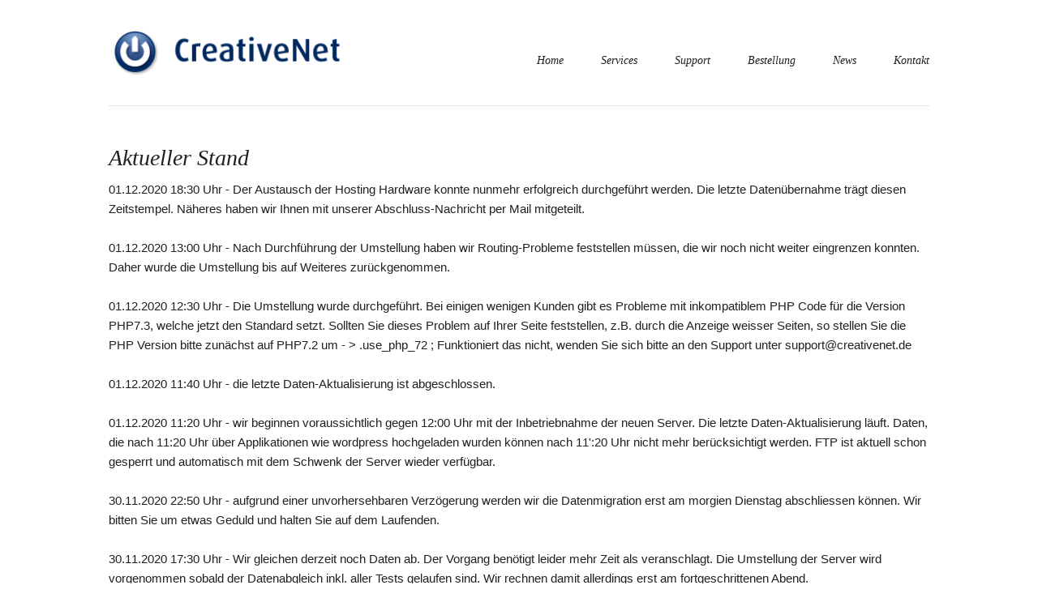

--- FILE ---
content_type: text/html; charset=utf-8
request_url: https://www.creativenet.de/php-upgrade.html
body_size: 25303
content:
<!DOCTYPE html>
<html lang="de">
<head>
<meta charset="utf-8">
<title>PHP Upgrade - CreativeNet Service</title>
<base href="https://www.creativenet.de/">
<meta name="robots" content="index,follow">
<meta name="description" content="">
<meta name="keywords" content="">
<meta name="generator" content="Contao Open Source CMS">
<link rel="stylesheet" href="system/modules/SpamBot/assets/spambot_fe.css">
<link rel="stylesheet" href="assets/css/a131edc66f29.css">
<script src="assets/js/70ce052abc94.js"></script>
<meta name="viewport" content="width=device-width,initial-scale=1">
<link rel="apple-touch-icon" sizes="57x57" href="/files/favicon/apple-icon-57x57.png">
<link rel="apple-touch-icon" sizes="60x60" href="/files/favicon//apple-icon-60x60.png">
<link rel="apple-touch-icon" sizes="72x72" href=”/files/favicon//apple-icon-72x72.png">
<link rel="apple-touch-icon" sizes="76x76" href="/files/favicon//apple-icon-76x76.png">
<link rel="apple-touch-icon" sizes="114x114" href="/files/favicon//apple-icon-114x114.png">
<link rel="apple-touch-icon" sizes="120x120" href="/files/favicon//apple-icon-120x120.png">
<link rel="apple-touch-icon" sizes="144x144" href="/files/favicon//apple-icon-144x144.png">
<link rel="apple-touch-icon" sizes="152x152" href="/files/favicon//apple-icon-152x152.png">
<link rel="apple-touch-icon" sizes="180x180" href="/files/favicon//apple-icon-180x180.png">
<link rel="icon" type="image/png" sizes="192x192"  href="/files/favicon//android-icon-192x192.png">
<link rel="icon" type="image/png" sizes="32x32" href="/files/favicon//favicon-32x32.png">
<link rel="icon" type="image/png" sizes="96x96" href="/files/favicon//favicon-96x96.png">
<link rel="icon" type="image/png" sizes="16x16" href="/files/favicon//favicon-16x16.png">
<link rel="manifest" href="/files/favicon//manifest.json">
<meta name="msapplication-TileColor" content="#ffffff">
<meta name="msapplication-TileImage" content="/files/favicon//ms-icon-144x144.png">
<meta name="theme-color" content="#ffff”>
<!--[if lt IE 9]><script src="assets/html5shiv/3.7.2/html5shiv-printshiv.min.js"></script><![endif]-->
</head>
<body id="top" class="mac chrome blink ch131 luxe-fullwidth">
<!--[if lt IE 8]>
<p>You are using an outdated browser. <a href="http://whatbrowser.org/">Upgrade your browser today</a>.</p>
<![endif]-->
<div class="page-wrapper">
<div class="page">
<header class="page-header">
<noscript>
<div class="warning" style="text-align: center; margin-bottom: 0.6777em;">
Um diese Seite in vollem Umfang nutzen zu können, aktivieren Sie bitte Javascript.
</div>
</noscript>
<!-- indexer::stop -->
<h1 class="logo ce_rsce_luxe_logo">
<a href="creativenet.html">
<img src="files/crns/images/logo/Creativenet-Logo-2.png" width="284" height="58" alt="CreativeNet">
</a>
</h1>
<!-- indexer::continue -->
<!-- indexer::stop -->
<nav class="mod_navigation main-navigation block" id="main-navigation">
<a href="php-upgrade.html#skipNavigation93" class="invisible">Navigation überspringen</a>
<ul>
<li class="sibling first">
<a href="" title="Hosting Webspace Server Domain SSL Zertifikat E-Mail Spamschutz  - Webservices vom DENIC Mitglied." class="sibling first">Home</a>
</li>
<li class="submenu sibling">
<a href="services.html" title="Manufaktur für Webservices, individuell und sicher." class="submenu sibling">Services</a>
<ul>
<li class="first">
<a href="serversysteme.html" title="full managed Server. Webserver passgenau und sicher." class="first">Serversysteme</a>
</li>
<li>
<a href="mail_security.html" title="E-Mail-Firewall SpamExhaust MX.Spamschutz aus der Cloud">Mail Security</a>
</li>
<li>
<a href="ssl_certificates.html" title="SSL Zertifikat gefällig? SSL Zertifikate namhafter Anbieter kaufen">SSL Zertifikate</a>
</li>
<li class="submenu">
<a href="domains.html" title="DE Domain registrieren oder aus über 1000 Domain Endungen sichern" class="submenu">Domain Namen</a>
<ul>
<li class="first">
<a href="domaincheck.html" title="Domain noch frei. Prüfen Sie die Verfügbarkeit Ihrer Domain" class="first">Domain Verfügbarkeitsabfrage</a>
</li>
<li class="last">
<a href="domain_tools.html" title="Domain und Handle Registrierung für Reseller" class="last">Domain Tools</a>
</li>
</ul>
</li>
<li class="submenu last">
<a href="shared_hosting.html" title="Shared Hosting, Webhosting oder Webspace - Unsere Tarifkategorien" class="submenu last">Shared Hosting</a>
<ul>
<li class="first">
<a href="wordpress_hosting.html" title="WordPress Hosting" class="first">WordPress Hosting</a>
</li>
<li>
<a href="dynamic_shared_hosting.html" title="Shared Hosting Dynamisch">Shared Hosting Dynamisch</a>
</li>
<li>
<a href="shared_hosting_static.html" title="Shared Hosting Statisch">Shared Hosting Statisch</a>
</li>
<li class="last">
<a href="domain_option_x_email_dns.html" title="Domain OPTION X" class="last">Domain OPTION X</a>
</li>
</ul>
</li>
</ul>
</li>
<li class="sibling">
<a href="support/list.html" title="Support" class="sibling">Support</a>
</li>
<li class="submenu sibling">
<a href="order.html" title="Bestellung" class="submenu sibling">Bestellung</a>
<ul>
<li class="first">
<a href="order.html" title="Vertragsformulare und andere Vereinbarungen" class="first">Bestellung</a>
</li>
<li>
<a href="pricelist.html" title="Preisliste Services">Preisliste</a>
</li>
<li class="last">
<a href="agb.html" title="AGB" class="last">AGB</a>
</li>
</ul>
</li>
<li class="sibling">
<a href="news.html" title="News" class="sibling">News</a>
</li>
<li class="submenu sibling last">
<a href="send_message.html" title="Kontakt" class="submenu sibling last">Kontakt</a>
<ul>
<li class="first">
<a href="send_message.html" title="Mittelung senden" class="first" rel="nofollow">Nachricht senden</a>
</li>
<li>
<a href="jobs.html" title="Jobs bei CreativeNet Service GmbH">Jobs</a>
</li>
<li>
<a href="imprint.html" title="Impressum">Impressum</a>
</li>
<li class="last">
<a href="datenschutzerklaerung.html" title="Datenschutzerklärung - CreativeNet Service GmbH" class="last" rel="nofollow">Datenschutzerklärung</a>
</li>
</ul>
</li>
</ul>
<a id="skipNavigation93" class="invisible">&nbsp;</a>
</nav>
<!-- indexer::continue -->
<!-- indexer::stop -->
<nav class="mod_navigation main-navigation-mobile block">
<a href="php-upgrade.html#skipNavigation94" class="invisible">Navigation überspringen</a>
<ul class="level_1">
<li class="sibling first"><a href="./" title="Hosting Webspace Server Domain SSL Zertifikat E-Mail Spamschutz  - Webservices vom DENIC Mitglied." class="sibling first">Home</a></li>
<li class="submenu sibling"><a href="services.html" title="Manufaktur für Webservices, individuell und sicher." class="submenu sibling" aria-haspopup="true">Services</a>
<ul class="level_2">
<li class="first"><a href="serversysteme.html" title="full managed Server. Webserver passgenau und sicher." class="first">Serversysteme</a></li>
<li><a href="mail_security.html" title="E-Mail-Firewall SpamExhaust MX.Spamschutz aus der Cloud">Mail Security</a></li>
<li><a href="ssl_certificates.html" title="SSL Zertifikat gefällig? SSL Zertifikate namhafter Anbieter kaufen">SSL Zertifikate</a></li>
<li class="submenu"><a href="domains.html" title="DE Domain registrieren oder aus über 1000 Domain Endungen sichern" class="submenu" aria-haspopup="true">Domain Namen</a>
<ul class="level_3">
<li class="first"><a href="domaincheck.html" title="Domain noch frei. Prüfen Sie die Verfügbarkeit Ihrer Domain" class="first">Domain Verfügbarkeitsabfrage</a></li>
<li class="last"><a href="domain_tools.html" title="Domain und Handle Registrierung für Reseller" class="last">Domain Tools</a></li>
</ul>
</li>
<li class="submenu last"><a href="shared_hosting.html" title="Shared Hosting, Webhosting oder Webspace - Unsere Tarifkategorien" class="submenu last" aria-haspopup="true">Shared Hosting</a>
<ul class="level_3">
<li class="first"><a href="wordpress_hosting.html" title="WordPress Hosting" class="first">WordPress Hosting</a></li>
<li><a href="dynamic_shared_hosting.html" title="Shared Hosting Dynamisch">Shared Hosting Dynamisch</a></li>
<li><a href="shared_hosting_static.html" title="Shared Hosting Statisch">Shared Hosting Statisch</a></li>
<li class="last"><a href="domain_option_x_email_dns.html" title="Domain OPTION X" class="last">Domain OPTION X</a></li>
</ul>
</li>
</ul>
</li>
<li class="sibling"><a href="support/list.html" title="Support" class="sibling">Support</a></li>
<li class="submenu sibling"><a href="order.html" title="Bestellung" class="submenu sibling" aria-haspopup="true">Bestellung</a>
<ul class="level_2">
<li class="first"><a href="order.html" title="Vertragsformulare und andere Vereinbarungen" class="first">Bestellung</a></li>
<li><a href="pricelist.html" title="Preisliste Services">Preisliste</a></li>
<li class="last"><a href="agb.html" title="AGB" class="last">AGB</a></li>
</ul>
</li>
<li class="sibling"><a href="news.html" title="News" class="sibling">News</a></li>
<li class="submenu sibling last"><a href="send_message.html" title="Kontakt" class="submenu sibling last" aria-haspopup="true">Kontakt</a>
<ul class="level_2">
<li class="first"><a href="send_message.html" title="Mittelung senden" class="first" rel="nofollow">Nachricht senden</a></li>
<li><a href="jobs.html" title="Jobs bei CreativeNet Service GmbH">Jobs</a></li>
<li><a href="imprint.html" title="Impressum">Impressum</a></li>
<li class="last"><a href="datenschutzerklaerung.html" title="Datenschutzerklärung - CreativeNet Service GmbH" class="last" rel="nofollow">Datenschutzerklärung</a></li>
</ul>
</li>
</ul>
<a id="skipNavigation94" class="invisible">&nbsp;</a>
</nav>
<!-- indexer::continue -->
</header>
<div class="content-wrapper">
<section role="main" class="main-content">
<div class="mod_article first last block" id="serverupgrade_112020">
<div class="ce_text first block">
<h2>Aktueller Stand</h2>
<div>01.12.2020 18:30 Uhr - Der Austausch der Hosting Hardware konnte nunmehr erfolgreich durchgeführt werden. Die letzte Datenübernahme trägt diesen Zeitstempel. Näheres haben wir Ihnen mit unserer Abschluss-Nachricht per Mail mitgeteilt.</div>
<div>&nbsp;</div>
<div>01.12.2020 13:00 Uhr - Nach Durchführung der Umstellung haben wir Routing-Probleme feststellen müssen, die wir noch nicht weiter eingrenzen konnten. Daher wurde die Umstellung bis auf Weiteres zurückgenommen.</div>
<div>&nbsp;</div>
<div>01.12.2020 12:30 Uhr - Die Umstellung wurde durchgeführt. Bei einigen wenigen Kunden gibt es Probleme mit inkompatiblem PHP Code für die Version PHP7.3, welche jetzt den Standard setzt. Sollten Sie dieses Problem auf Ihrer Seite feststellen, z.B. durch die Anzeige weisser Seiten, so stellen Sie die PHP Version bitte zunächst auf PHP7.2 um - &gt; .use_php_72 ; Funktioniert das nicht, wenden Sie sich bitte an den Support unter &#115;&#117;&#112;&#112;&#x6F;&#114;&#116;&#x40;&#x63;&#x72;&#x65;&#x61;&#x74;&#105;&#118;&#101;&#x6E;&#x65;&#x74;&#x2E;&#100;&#x65;</div>
<div>&nbsp;</div>
<div>01.12.2020 11:40 Uhr - die letzte Daten-Aktualisierung ist abgeschlossen.</div>
<div>&nbsp;</div>
<div>01.12.2020 11:20 Uhr - wir beginnen voraussichtlich gegen 12:00 Uhr mit der Inbetriebnahme der neuen Server. Die letzte Daten-Aktualisierung läuft. Daten, die nach 11:20 Uhr über Applikationen wie wordpress hochgeladen wurden können nach 11':20 Uhr nicht mehr berücksichtigt werden. FTP ist aktuell schon gesperrt und automatisch mit dem Schwenk der Server wieder verfügbar.</div>
<div>&nbsp;</div>
<div>30.11.2020 22:50 Uhr - aufgrund einer unvorhersehbaren Verzögerung werden wir die Datenmigration erst am morgien Dienstag abschliessen können. Wir bitten Sie um etwas Geduld und halten Sie auf dem Laufenden.</div>
<div>&nbsp;</div>
<div>30.11.2020 17:30 Uhr - Wir gleichen derzeit noch Daten ab. Der Vorgang benötigt leider mehr Zeit als veranschlagt. Die Umstellung der Server wird vorgenommen sobald der Datenabgleich inkl. aller Tests gelaufen sind. Wir rechnen damit allerdings erst am fortgeschrittenen Abend.</div>
</div>
<div class="ce_text block">
<h1>ServerUpgrade im November 2020</h1>
<p>am 30 November werden wir unsere Hostingumgebungen aktualisieren. In diesem Zusammenhang kündigen wir die Versionen PHP7.1 und kleiner ab. Diese werden dem 30.11. also nicht mehr zur Verfügung stehen. Wir empfehlen ihnen daher installierte PHP-Anwendungen soweit zu aktualisieren, dass sie mit der aktuell verfügbaren Version PHP7.1 laufen.</p>
<p>Im Rahmen dieses Upgrades werden wir die Server-Hardware aktualiseren bzw. austauschen.</p>
<p>Aktualisierungen zum Fortschritt der Migration werden wir, soweit nötig, auf dieser Seite veröffentlichen. Sie erhalten voraussicht Erinnerung per EMail um den 23.11.2020.</p>
</div>
<div class="ce_text block">
<h2>Fahrplan</h2>
<p>Wir beabsichtigen die Migration auf die neue Systemumgebung in folgenden Schritten zu vollziehen:</p>
<ul>
<li>23.11. - neue Serversysteme werden in Betrieb genommen.</li>
<li>27.11. - erste Datenübernahme Ihrer Webapplikationen bzw. Homepages</li>
<li>30.11. - letzte Datenübernahme und Live-Schaltung der neuen Umgebung.</li>
</ul>
<p>&nbsp;</p>
</div>
<div class="ce_text block">
<h3>neue PHP Versionen</h3>
<p>Wir planen folgenden Versionen produktiv auszurollen:</p>
<ul>
<li>PHP 7.2</li>
<li>PHP 7.3 (default)</li>
<li>PHP 7.4 so wie voraussichtlich</li>
<li>PHP 8.0</li>
</ul>
<p>Die Default-Version wird voreingestellt sein. Kleinere Versionen werden voraussichtlich nicht zur Verfügung stehen. Alle anderen Versionen sind wie gewohnt einstellbar. Hierzu finden Sie eingen gesonderten Artikel im Support-Bereich dieser Website.</p>
</div>
<div class="ce_text block">
<h3>Wie passe ich auf Version php 7.1 an?</h3>
<p>Wie Sie aktuell die PHP Version anpassen können erfahren Sie im Support-Bereich.</p>
<p><a title="So kann der PHP Interpreter eingestellt werden" href="support/answers/php-so-kann-die-PHP-Version-eingestellt-werden.html" target="_blank">https://www.creativenet.de/support/answers/php-so-kann-die-PHP-Version-eingestellt-werden.html</a></p>
<p>Sofern bei der Umstellung Probleme auf Ihrem Host auftreten, wenden Sie sich bitte an den Service. WIr werden Ihnen dann Hilfestellung geben.</p>
<p>Führen Sie bitte eine Anpassung auf die PHP Version 7.1 durch. Testen Sie ob die neue Version bereits greift ( phpinfo() ). Ist das der Fall testen Sie die Funktion Ihrer Seite unter der neuen Version. Haben Sie Ihre Software nicht selber entwickelt, so führen Sie bitte alle Updates durch, die Ihnen angezeigt werden.</p>
<p>Läuft Ihre Seite nach der PHP Anpassung sowie der Updatedurchführung, so haben Sie alle Vorbereitungen für die Zukunft getroffen.</p>
<p>Wichtig: Softwareupdates werden in der Regel durch die von Ihnen beauftragte Agentur oder von Ihnen selbst durchgeführt. CreativeNet sorgt mit der zur Verfügungstellung von Hosting und PHP-Umgebungen lediglich für die Betriebsgrundlage. Wir haben auch keinen EInfluß auf den Funktionumfang der jeweiligen PHP Version bzw. deren Syntax.</p>
<p>&nbsp;</p>
</div>
<div class="ce_text last block">
<h3>PHP Lifecycle-Bindung</h3>
<p>zur Vermeidung von Rückständen auf die jeweils aktuellen PHP Versionen werden wir die Verfügbarkeit von PHP-Versionen an den offiziellen LIfe-Time Zyklus binden. DH. PHP Versionen, die keinen Support mehr von Seiten der PHP-Entwickler haben werden von uns deaktiviert bzw. durch die neuen Versionen ersetzt werden.</p>
<p>Vergl:</p>
<p><a href="https://www.php.net/supported-versions.php" target="_blank">offiziell unterstütze PHP Versionen</a></p>
</div>
</div>
</section>
</div>
</div>
<footer class="page-footer">
<div class="page-footer-inner">
<!-- indexer::stop -->
<section class="footer-column ce_rsce_luxe_footer_box">
<h3>das sind wir:</h3>
<p>Die CreativeNet Service GmbH versteht sich als Manufaktur für Internetdienste aller Art und arbeiten schon seit den Anfängen 1998 an der Bereitstellung individueller und möglichst sicherer Internetservices. Den Kern des Angebotes bilden eMail-Services, Domains, Hosting, dedizierte Server (sog. Root-Server) und SSL-Zertifikate.</p>
<p>Alle Netzservices werden ausschließlich unter Verwendung eigener Systeme und Netze&nbsp;auf Basis des Betriebssystems FreeBSD erbracht. Das verschafft uns die Unabhängigkeit, die wir benötigen, um einen bestmöglichen Service unter Einhaltung höchster Verfügbarkeitsraten zu gewährleisten. Damit bieten wir ein optimales Umfeld für Geschäftskunden.</p>
<p>Des weiteren entwickeln wir Webapplikationen nach Kundenwunsch unter Verwendung der Programmiersprache Python und den darauf aufbauenenden Modulen wie SQL-Alchemy sowie Python Pyramid Framework, Flask oder Django. Bei den dahinter liegenden Datenbanken setzen wir auf PostgreSQL oder MySQL.</p>
<p>Wir realisieren Ihr Projekt. Sprechen Sie uns an.</p></section>
<!-- indexer::continue -->
<!-- indexer::stop -->
<section class="footer-column ce_rsce_luxe_footer_address">
<h3>Adresse</h3>
<p class="footer-address">CreativeNet Service GmbH<br>
Südliche Münchener Str. 62<br>
D-82031 Grünwald</p>
<p class="footer-hours">Mo–Do: 09:30–16:30<br>
Fr: 09:30–14:00<br>
So. & Feiertag: geschlossen<br>
Telefonsupport: während der Geschäftszeiten</p>
<ul>
<li class="footer-phone">+49 1805 666110</li>
<li class="footer-fax">+49 1805 666109</li>
<li class="footer-email"><a href="&#109;&#97;&#105;&#108;&#116;&#111;&#58;&#x73;&#x65;&#x72;&#x76;&#x69;&#99;&#101;&#x40;&#x63;&#x72;&#x65;&#x61;&#116;&#x69;&#118;&#101;&#110;&#x65;&#116;&#x2E;&#x64;&#x65;" class="email">&#x73;&#x65;&#x72;&#x76;&#x69;&#99;&#101;&#x40;&#x63;&#x72;&#x65;&#x61;&#116;&#x69;&#118;&#101;&#110;&#x65;&#116;&#x2E;&#x64;&#x65;</a></li>
</ul>
</section>
<!-- indexer::continue -->
<!-- indexer::stop -->
<div class="mod_newslist footer-column block">
<h3>Aktuell im Blog</h3>
<article class="news-boxes-item  first even">
<p class="news-boxes-item-info">
<time datetime="2022-12-01T16:32:00+01:00">
01.12.2022				</time>
<a href="news_details/aktualisierung-php-versionen-8-0-8-1-und-8-2rc7.html#c1" class="comment-count"></a>
</p>
<h4>
<a href="news_details/aktualisierung-php-versionen-8-0-8-1-und-8-2rc7.html">
Aktualisierung PHP Versionen 8.0 8.1 und 8.2rc7		</a>
</h4>
<p>Mit heutiger Wirkung rollen wir im Shared Hosting die PHP Versionen php81 und php82rc7&nbsp;aus. des Weiteren wurde php80 aktualisiert. Wie Sie die PHP Version individuell für Ihr Webaccount einstellen haben wir für Sie im Support-Bereich dieser Website aufbereitet.</p>			<p class="news-boxes-item-more"><a href="news_details/aktualisierung-php-versionen-8-0-8-1-und-8-2rc7.html" title="Den Artikel lesen: Aktualisierung PHP Versionen 8.0 8.1 und 8.2rc7">Weiterlesen …<span class="invisible"> Aktualisierung PHP Versionen 8.0 8.1 und 8.2rc7</span></a></p>
</article>
<article class="news-boxes-item  odd">
<p class="news-boxes-item-info">
<time datetime="2022-12-01T12:16:00+01:00">
01.12.2022				</time>
<a href="news_details/wartung-20221201.html#c1" class="comment-count"></a>
</p>
<h4>
<a href="news_details/wartung-20221201.html">
Wartungsarbeiten am Server 1-1ha.creativenet.de		</a>
</h4>
<p>Wir nehmen aktuell Wartungsarbeiten an oben genannten System vor.</p>
<p>Betroffen sind die IP Nummern</p>
<p>&nbsp;</p>
<ul>
<li>83.246.76.7</li>
<li>83.246.76.9</li>
<li>83.246.76.10</li>
<li>82.246.76.11</li>
</ul>
<p>Diese Arbeiten haben Auswirkungen auf die Verfügbartkeit der HTTP und HTTPS Services, die von diesem System geliefert werden.</p>
<p>Status der Abeiten: abgeschlossen.</p>
<p>&nbsp;</p>
<p>&nbsp;</p>			<p class="news-boxes-item-more"><a href="news_details/wartung-20221201.html" title="Den Artikel lesen: Wartungsarbeiten am Server 1-1ha.creativenet.de">Weiterlesen …<span class="invisible"> Wartungsarbeiten am Server 1-1ha.creativenet.de</span></a></p>
</article>
<article class="news-boxes-item  last even">
<p class="news-boxes-item-info">
<time datetime="2020-11-01T12:44:00+01:00">
01.11.2020				</time>
<a href="news_details/aktualisierung-php-versionen.html#c1" class="comment-count"></a>
</p>
<h4>
<a href="news_details/aktualisierung-php-versionen.html">
Aktualisierung PHP Versionen		</a>
</h4>
<p>Mit heutiger Wirkung rollen wir im Shared Hosting die PHP Versionen php72, php73, php74 sowie php80 aus. Wie Sie die PHP Version individuell für Ihr Webaccout einstellen haben wir für Sie im Support-Bereich dieser Website aufbereitet.</p>			<p class="news-boxes-item-more"><a href="news_details/aktualisierung-php-versionen.html" title="Den Artikel lesen: Aktualisierung PHP Versionen">Weiterlesen …<span class="invisible"> Aktualisierung PHP Versionen</span></a></p>
</article>
</div>
<!-- indexer::continue -->
<!-- indexer::stop -->
<section class="footer-column ce_rsce_luxe_footer_box">
<h3>Wichtige Links</h3>
<p>Beachten Sie bitte: Die Referenzen lauten auf HTTP:// <strong>NICHT</strong> HTTPS://. Korrigieren Sie bitte ggf. die Browserzeile.</p>
<ul class="footer-link-list">
<li><a href="http://webmail.creativenet.de" target="_blank">CRN Webmailer</a></li>
<li><a href="http://mysqladmin.creativenet.de" target="_blank">CRN MySQL-Admin</a></li>
<li><a href="http://mailadmin.creativenet.de" target="_blank">CRN Mailadmin</a></li>
</ul></section>
<!-- indexer::continue -->
<div class="footer-navigation">
<!-- indexer::stop -->
<ul class="social-links ce_rsce_luxe_icon_links">
<li style="color: &#35;3b5997">
<a href="http://facebook.com" data-icon="&#xe075;">
Facebook							</a>
</li>
<li style="color: &#35;0199d1">
<a href="http://twitter.com" data-icon="&#xe131;">
Twitter							</a>
</li>
<li style="color: &#35;d24434">
<a href="http://google.com/+CreativeNetServiceGmbHHemmingen" data-icon="&#xe097;" target="_blank">
Google+							</a>
</li>
</ul>
<!-- indexer::continue -->
<!-- indexer::stop -->
<nav class="mod_customnav footer-info-links block">
<a href="php-upgrade.html#skipNavigation116" class="invisible">Navigation überspringen</a>
<ul class="level_1">
<li class="first"><a href="imprint.html" title="Impressum" class="first">Impressum</a></li>
<li><a href="sitemap.html" title="Sitemap">Sitemap</a></li>
<li><a href="send_message.html" title="Mittelung senden" rel="nofollow">Nachricht senden</a></li>
<li><a href="agb.html" title="AGB">AGB</a></li>
<li><a href="datenschutzerklaerung.html" title="Datenschutzerklärung - CreativeNet Service GmbH" rel="nofollow">Datenschutzerklärung</a></li>
<li class="last"><a href="order.html" title="Vertragsformulare und andere Vereinbarungen" class="last">Bestellung</a></li>
</ul>
<a id="skipNavigation116" class="invisible">&nbsp;</a>
</nav>
<!-- indexer::continue -->
<!-- indexer::stop -->
<div class="footer-info ce_rsce_luxe_footer_info">
<p>
© CreativeNet			</p>
</div>
<!-- indexer::continue -->
</div>				</div>
</footer>
</div>
<script src="assets/jquery/mediaelement/2.21.2/js/mediaelement-and-player.min.js"></script>
<script>(function($){$(document).ready(function(){$('video,audio').filter(function(){return $(this).parents('picture').length===0}).mediaelementplayer({videoWidth:'100%',videoHeight:'100%',pluginPath:'/assets/jquery/mediaelement/2.21.2/',flashName:'legacy/flashmediaelement.swf',silverlightName:'legacy/silverlightmediaelement.xap'})})})(jQuery)</script>
<script src="assets/jquery/ui/1.11.4/jquery-ui.min.js"></script>
<script>(function($){$(document).ready(function(){$(document).accordion({heightStyle:'content',header:'div.toggler',collapsible:!0,active:!1,create:function(event,ui){ui.header.addClass('active')},activate:function(event,ui){ui.newHeader.addClass('active');ui.oldHeader.removeClass('active')}})})})(jQuery)</script>
<script src="assets/jquery/colorbox/1.6.1/js/colorbox.min.js"></script>
<script>(function($){$(document).ready(function(){$('a[data-lightbox]').map(function(){$(this).colorbox({loop:!1,rel:$(this).attr('data-lightbox'),maxWidth:'95%',maxHeight:'95%'})})})})(jQuery)</script>
<script src="assets/jquery/tablesorter/2.0.5/js/tablesorter.js"></script>
<script>(function($){$(document).ready(function(){$('.ce_table .sortable').each(function(i,table){$(table).tablesorter()})})})(jQuery)</script>
<script src="assets/swipe/2.0/js/swipe.min.js"></script>
<script>(function($){$(document).ready(function(){$('.ce_sliderStart').each(function(i,cte){var s=$('.content-slider',cte)[0],c=s.getAttribute('data-config').split(',');new Swipe(s,{'auto':parseInt(c[0]),'speed':parseInt(c[1]),'startSlide':parseInt(c[2]),'continuous':parseInt(c[3]),'menu':$('.slider-control',cte)[0]})})})})(jQuery)</script>
<script>setTimeout(function(){var e=function(e,t){try{var n=new XMLHttpRequest}catch(r){return}n.open("GET",e,!0),n.onreadystatechange=function(){this.readyState==4&&this.status==200&&typeof t=="function"&&t(this.responseText)},n.send()},t="system/cron/cron.";e(t+"txt",function(n){parseInt(n||0)<Math.round(+(new Date)/1e3)-3600&&e(t+"php")})},5e3)</script>
<script src="files/luxe/js/script.js"></script>
<script>(function(i,s,o,g,r,a,m){i.GoogleAnalyticsObject=r;i[r]=i[r]||function(){(i[r].q=i[r].q||[]).push(arguments)},i[r].l=1*new Date();a=s.createElement(o),m=s.getElementsByTagName(o)[0];a.async=1;a.src=g;m.parentNode.insertBefore(a,m)})(window,document,'script','https://www.google-analytics.com/analytics.js','ga');ga('create','UA-31597103-1','auto');ga('set','anonymizeIp',!0);ga('send','pageview')</script>
</body>
</html>

--- FILE ---
content_type: text/css
request_url: https://www.creativenet.de/assets/css/a131edc66f29.css
body_size: 134301
content:
/* MediaElement.js, (c) 2010-2014 John Dyer, MIT license */
.mejs-offscreen{clip:rect(1px 1px 1px 1px);clip:rect(1px,1px,1px,1px);clip-path:polygon(0 0,0 0,0 0,0 0);position:absolute!important;height:1px;width:1px;overflow:hidden}.mejs-container{position:relative;background:#000;font-family:Helvetica,Arial;text-align:left;vertical-align:top;text-indent:0}.mejs-audio{margin-top:18px}.mejs-container:focus{outline:none}.me-plugin{position:absolute}.mejs-embed,.mejs-embed body{width:100%;height:100%;margin:0;padding:0;background:#000;overflow:hidden}.mejs-fullscreen{overflow:hidden!important}.mejs-container-fullscreen{position:fixed;left:0;top:0;right:0;bottom:0;overflow:hidden;z-index:1000}.mejs-container-fullscreen .mejs-mediaelement,.mejs-container-fullscreen video{width:100%;height:100%}.mejs-clear{clear:both}.mejs-background{position:absolute;top:0;left:0}.mejs-mediaelement{position:absolute;top:0;left:0;width:100%;height:100%}.mejs-poster{position:absolute;top:0;left:0;background-size:contain;background-position:50% 50%;background-repeat:no-repeat}:root .mejs-poster img{display:none}.mejs-poster img{border:0;padding:0;border:0}.mejs-overlay{position:absolute;top:0;left:0}.mejs-overlay-play{cursor:pointer}.mejs-overlay-button{position:absolute;top:50%;left:50%;width:100px;height:100px;margin:-50px 0 0 -50px;background:url(../../assets/jquery/mediaelement/2.21.2/images/bigplay.svg) no-repeat}.no-svg .mejs-overlay-button{background-image:url(../../assets/jquery/mediaelement/2.21.2/images/bigplay.png)}.mejs-overlay:hover .mejs-overlay-button{background-position:0 -100px}.mejs-overlay-loading{position:absolute;top:50%;left:50%;width:80px;height:80px;margin:-40px 0 0 -40px;background:#333;background:url(../../assets/jquery/mediaelement/2.21.2/images/background.png);background:rgba(0,0,0,.9);background:-webkit-gradient(linear,0% 0%,0% 100%,from(rgba(50,50,50,.9)),to(rgba(0,0,0,.9)));background:-webkit-linear-gradient(top,rgba(50,50,50,.9),rgba(0,0,0,.9));background:-moz-linear-gradient(top,rgba(50,50,50,.9),rgba(0,0,0,.9));background:-o-linear-gradient(top,rgba(50,50,50,.9),rgba(0,0,0,.9));background:-ms-linear-gradient(top,rgba(50,50,50,.9),rgba(0,0,0,.9));background:linear-gradient(rgba(50,50,50,.9),rgba(0,0,0,.9))}.mejs-overlay-loading span{display:block;width:80px;height:80px;background:url(../../assets/jquery/mediaelement/2.21.2/images/loading.gif) 50% 50% no-repeat}.mejs-container .mejs-controls{position:absolute;list-style-type:none;margin:0;padding:0;bottom:0;left:0;background:url(../../assets/jquery/mediaelement/2.21.2/images/background.png);background:rgba(0,0,0,.7);background:-webkit-gradient(linear,0% 0%,0% 100%,from(rgba(50,50,50,.7)),to(rgba(0,0,0,.7)));background:-webkit-linear-gradient(top,rgba(50,50,50,.7),rgba(0,0,0,.7));background:-moz-linear-gradient(top,rgba(50,50,50,.7),rgba(0,0,0,.7));background:-o-linear-gradient(top,rgba(50,50,50,.7),rgba(0,0,0,.7));background:-ms-linear-gradient(top,rgba(50,50,50,.7),rgba(0,0,0,.7));background:linear-gradient(rgba(50,50,50,.7),rgba(0,0,0,.7));height:30px;width:100%}.mejs-container .mejs-controls div{list-style-type:none;background-image:none;display:block;float:left;margin:0;padding:0;width:26px;height:26px;font-size:11px;line-height:11px;font-family:Helvetica,Arial;border:0}.mejs-controls .mejs-button button{cursor:pointer;display:block;font-size:0;line-height:0;text-decoration:none;margin:7px 5px;padding:0;position:absolute;height:16px;width:16px;border:0;background:url(../../assets/jquery/mediaelement/2.21.2/images/controls.svg) no-repeat}.no-svg .mejs-controls .mejs-button button{background-image:url(../../assets/jquery/mediaelement/2.21.2/images/controls.png)}.mejs-controls .mejs-button button:focus{outline:dotted 1px #999}.mejs-container .mejs-controls .mejs-time{color:#fff;display:block;height:17px;width:auto;padding:10px 3px 0 3px;overflow:hidden;text-align:center;-moz-box-sizing:content-box;-webkit-box-sizing:content-box;box-sizing:content-box}.mejs-container .mejs-controls .mejs-time a{color:#fff;font-size:11px;line-height:12px;display:block;float:left;margin:1px 2px 0 0;width:auto}.mejs-controls .mejs-play button{background-position:0 0}.mejs-controls .mejs-pause button{background-position:0 -16px}.mejs-controls .mejs-stop button{background-position:-112px 0}.mejs-controls div.mejs-time-rail{direction:ltr;width:200px;padding-top:5px}.mejs-controls .mejs-time-rail span,.mejs-controls .mejs-time-rail a{display:block;position:absolute;width:180px;height:10px;-webkit-border-radius:2px;-moz-border-radius:2px;border-radius:2px;cursor:pointer}.mejs-controls .mejs-time-rail .mejs-time-total{margin:5px;background:#333;background:rgba(50,50,50,.8);background:-webkit-gradient(linear,0% 0%,0% 100%,from(rgba(30,30,30,.8)),to(rgba(60,60,60,.8)));background:-webkit-linear-gradient(top,rgba(30,30,30,.8),rgba(60,60,60,.8));background:-moz-linear-gradient(top,rgba(30,30,30,.8),rgba(60,60,60,.8));background:-o-linear-gradient(top,rgba(30,30,30,.8),rgba(60,60,60,.8));background:-ms-linear-gradient(top,rgba(30,30,30,.8),rgba(60,60,60,.8));background:linear-gradient(rgba(30,30,30,.8),rgba(60,60,60,.8))}.mejs-controls .mejs-time-rail .mejs-time-buffering{width:100%;background-image:-o-linear-gradient(-45deg,rgba(255,255,255,.15) 25%,transparent 25%,transparent 50%,rgba(255,255,255,.15) 50%,rgba(255,255,255,.15) 75%,transparent 75%,transparent);background-image:-webkit-gradient(linear,0 100%,100% 0,color-stop(.25,rgba(255,255,255,.15)),color-stop(.25,transparent),color-stop(.5,transparent),color-stop(.5,rgba(255,255,255,.15)),color-stop(.75,rgba(255,255,255,.15)),color-stop(.75,transparent),to(transparent));background-image:-webkit-linear-gradient(-45deg,rgba(255,255,255,.15) 25%,transparent 25%,transparent 50%,rgba(255,255,255,.15) 50%,rgba(255,255,255,.15) 75%,transparent 75%,transparent);background-image:-moz-linear-gradient(-45deg,rgba(255,255,255,.15) 25%,transparent 25%,transparent 50%,rgba(255,255,255,.15) 50%,rgba(255,255,255,.15) 75%,transparent 75%,transparent);background-image:-ms-linear-gradient(-45deg,rgba(255,255,255,.15) 25%,transparent 25%,transparent 50%,rgba(255,255,255,.15) 50%,rgba(255,255,255,.15) 75%,transparent 75%,transparent);background-image:linear-gradient(-45deg,rgba(255,255,255,.15) 25%,transparent 25%,transparent 50%,rgba(255,255,255,.15) 50%,rgba(255,255,255,.15) 75%,transparent 75%,transparent);-webkit-background-size:15px 15px;-moz-background-size:15px 15px;-o-background-size:15px 15px;background-size:15px 15px;-webkit-animation:buffering-stripes 2s linear infinite;-moz-animation:buffering-stripes 2s linear infinite;-ms-animation:buffering-stripes 2s linear infinite;-o-animation:buffering-stripes 2s linear infinite;animation:buffering-stripes 2s linear infinite}@-webkit-keyframes buffering-stripes{0%{background-position:0 0}to{background-position:30px 0}}@-moz-keyframes buffering-stripes{0%{background-position:0 0}to{background-position:30px 0}}@-ms-keyframes buffering-stripes{0%{background-position:0 0}to{background-position:30px 0}}@-o-keyframes buffering-stripes{0%{background-position:0 0}to{background-position:30px 0}}@keyframes buffering-stripes{0%{background-position:0 0}to{background-position:30px 0}}.mejs-controls .mejs-time-rail .mejs-time-loaded{background:#3caac8;background:rgba(60,170,200,.8);background:-webkit-gradient(linear,0% 0%,0% 100%,from(rgba(44,124,145,.8)),to(rgba(78,183,212,.8)));background:-webkit-linear-gradient(top,rgba(44,124,145,.8),rgba(78,183,212,.8));background:-moz-linear-gradient(top,rgba(44,124,145,.8),rgba(78,183,212,.8));background:-o-linear-gradient(top,rgba(44,124,145,.8),rgba(78,183,212,.8));background:-ms-linear-gradient(top,rgba(44,124,145,.8),rgba(78,183,212,.8));background:linear-gradient(rgba(44,124,145,.8),rgba(78,183,212,.8));width:0}.mejs-controls .mejs-time-rail .mejs-time-current{background:#fff;background:rgba(255,255,255,.8);background:-webkit-gradient(linear,0% 0%,0% 100%,from(rgba(255,255,255,.9)),to(rgba(200,200,200,.8)));background:-webkit-linear-gradient(top,rgba(255,255,255,.9),rgba(200,200,200,.8));background:-moz-linear-gradient(top,rgba(255,255,255,.9),rgba(200,200,200,.8));background:-o-linear-gradient(top,rgba(255,255,255,.9),rgba(200,200,200,.8));background:-ms-linear-gradient(top,rgba(255,255,255,.9),rgba(200,200,200,.8));background:linear-gradient(rgba(255,255,255,.9),rgba(200,200,200,.8));width:0}.mejs-controls .mejs-time-rail .mejs-time-handle{display:none;position:absolute;margin:0;width:10px;background:#fff;-webkit-border-radius:5px;-moz-border-radius:5px;border-radius:5px;cursor:pointer;border:solid 2px #333;top:-2px;text-align:center}.mejs-controls .mejs-time-rail .mejs-time-float{position:absolute;display:none;background:#eee;width:36px;height:17px;border:solid 1px #333;top:-26px;margin-left:-18px;text-align:center;color:#111}.mejs-controls .mejs-time-rail .mejs-time-float-current{margin:2px;width:30px;display:block;text-align:center;left:0}.mejs-controls .mejs-time-rail .mejs-time-float-corner{position:absolute;display:block;width:0;height:0;line-height:0;border:solid 5px #eee;border-color:#eee transparent transparent transparent;-webkit-border-radius:0;-moz-border-radius:0;border-radius:0;top:15px;left:13px}.mejs-long-video .mejs-controls .mejs-time-rail .mejs-time-float{width:48px}.mejs-long-video .mejs-controls .mejs-time-rail .mejs-time-float-current{width:44px}.mejs-long-video .mejs-controls .mejs-time-rail .mejs-time-float-corner{left:18px}.mejs-controls .mejs-fullscreen-button button{background-position:-32px 0}.mejs-controls .mejs-unfullscreen button{background-position:-32px -16px}.mejs-controls .mejs-mute button{background-position:-16px -16px}.mejs-controls .mejs-unmute button{background-position:-16px 0}.mejs-controls .mejs-volume-button{position:relative}.mejs-controls .mejs-volume-button .mejs-volume-slider{display:none;height:115px;width:25px;background:url(../../assets/jquery/mediaelement/2.21.2/images/background.png);background:rgba(50,50,50,.7);-webkit-border-radius:0;-moz-border-radius:0;border-radius:0;top:-115px;left:0;z-index:1;position:absolute;margin:0}.mejs-controls .mejs-volume-button:hover{-webkit-border-radius:0 0 4px 4px;-moz-border-radius:0 0 4px 4px;border-radius:0 0 4px 4px}.mejs-controls .mejs-volume-button .mejs-volume-slider .mejs-volume-total{position:absolute;left:11px;top:8px;width:2px;height:100px;background:#ddd;background:rgba(255,255,255,.5);margin:0}.mejs-controls .mejs-volume-button .mejs-volume-slider .mejs-volume-current{position:absolute;left:11px;top:8px;width:2px;height:100px;background:#ddd;background:rgba(255,255,255,.9);margin:0}.mejs-controls .mejs-volume-button .mejs-volume-slider .mejs-volume-handle{position:absolute;left:4px;top:-3px;width:16px;height:6px;background:#ddd;background:rgba(255,255,255,.9);cursor:N-resize;-webkit-border-radius:1px;-moz-border-radius:1px;border-radius:1px;margin:0}.mejs-controls a.mejs-horizontal-volume-slider{height:26px;width:56px;position:relative;display:block;float:left;vertical-align:middle}.mejs-controls .mejs-horizontal-volume-slider .mejs-horizontal-volume-total{position:absolute;left:0;top:11px;width:50px;height:8px;margin:0;padding:0;font-size:1px;-webkit-border-radius:2px;-moz-border-radius:2px;border-radius:2px;background:#333;background:rgba(50,50,50,.8);background:-webkit-gradient(linear,0% 0%,0% 100%,from(rgba(30,30,30,.8)),to(rgba(60,60,60,.8)));background:-webkit-linear-gradient(top,rgba(30,30,30,.8),rgba(60,60,60,.8));background:-moz-linear-gradient(top,rgba(30,30,30,.8),rgba(60,60,60,.8));background:-o-linear-gradient(top,rgba(30,30,30,.8),rgba(60,60,60,.8));background:-ms-linear-gradient(top,rgba(30,30,30,.8),rgba(60,60,60,.8));background:linear-gradient(rgba(30,30,30,.8),rgba(60,60,60,.8))}.mejs-controls .mejs-horizontal-volume-slider .mejs-horizontal-volume-current{position:absolute;left:0;top:11px;width:50px;height:8px;margin:0;padding:0;font-size:1px;-webkit-border-radius:2px;-moz-border-radius:2px;border-radius:2px;background:#fff;background:rgba(255,255,255,.8);background:-webkit-gradient(linear,0% 0%,0% 100%,from(rgba(255,255,255,.9)),to(rgba(200,200,200,.8)));background:-webkit-linear-gradient(top,rgba(255,255,255,.9),rgba(200,200,200,.8));background:-moz-linear-gradient(top,rgba(255,255,255,.9),rgba(200,200,200,.8));background:-o-linear-gradient(top,rgba(255,255,255,.9),rgba(200,200,200,.8));background:-ms-linear-gradient(top,rgba(255,255,255,.9),rgba(200,200,200,.8));background:linear-gradient(rgba(255,255,255,.9),rgba(200,200,200,.8))}.mejs-controls .mejs-horizontal-volume-slider .mejs-horizontal-volume-handle{display:none}.mejs-controls .mejs-captions-button{position:relative}.mejs-controls .mejs-captions-button button{background-position:-48px 0}.mejs-controls .mejs-captions-button .mejs-captions-selector{visibility:hidden;position:absolute;bottom:26px;right:-51px;width:85px;height:100px;background:url(../../assets/jquery/mediaelement/2.21.2/images/background.png);background:rgba(50,50,50,.7);border:solid 1px transparent;padding:10px 10px 0 10px;overflow:hidden;-webkit-border-radius:0;-moz-border-radius:0;border-radius:0}.mejs-controls .mejs-captions-button:hover .mejs-captions-selector{visibility:visible}.mejs-controls .mejs-captions-button .mejs-captions-selector ul{margin:0;padding:0;display:block;list-style-type:none!important;overflow:hidden}.mejs-controls .mejs-captions-button .mejs-captions-selector ul li{margin:0 0 6px 0;padding:0;list-style-type:none!important;display:block;color:#fff;overflow:hidden}.mejs-controls .mejs-captions-button .mejs-captions-selector ul li input{clear:both;float:left;margin:3px 3px 0 5px}.mejs-controls .mejs-captions-button .mejs-captions-selector ul li label{width:55px;float:left;padding:4px 0 0 0;line-height:15px;font-family:helvetica,arial;font-size:10px}.mejs-controls .mejs-captions-button .mejs-captions-translations{font-size:10px;margin:0 0 5px 0}.mejs-chapters{position:absolute;top:0;left:0;-xborder-right:solid 1px #fff;width:10000px;z-index:1}.mejs-chapters .mejs-chapter{position:absolute;float:left;background:#222;background:rgba(0,0,0,.7);background:-webkit-gradient(linear,0% 0%,0% 100%,from(rgba(50,50,50,.7)),to(rgba(0,0,0,.7)));background:-webkit-linear-gradient(top,rgba(50,50,50,.7),rgba(0,0,0,.7));background:-moz-linear-gradient(top,rgba(50,50,50,.7),rgba(0,0,0,.7));background:-o-linear-gradient(top,rgba(50,50,50,.7),rgba(0,0,0,.7));background:-ms-linear-gradient(top,rgba(50,50,50,.7),rgba(0,0,0,.7));background:linear-gradient(rgba(50,50,50,.7),rgba(0,0,0,.7));filter:progid:DXImageTransform.Microsoft.Gradient(GradientType=0, startColorstr=#323232,endColorstr=#000000);overflow:hidden;border:0}.mejs-chapters .mejs-chapter .mejs-chapter-block{font-size:11px;color:#fff;padding:5px;display:block;border-right:solid 1px #333;border-bottom:solid 1px #333;cursor:pointer}.mejs-chapters .mejs-chapter .mejs-chapter-block-last{border-right:none}.mejs-chapters .mejs-chapter .mejs-chapter-block:hover{background:#666;background:rgba(102,102,102,.7);background:-webkit-gradient(linear,0% 0%,0% 100%,from(rgba(102,102,102,.7)),to(rgba(50,50,50,.6)));background:-webkit-linear-gradient(top,rgba(102,102,102,.7),rgba(50,50,50,.6));background:-moz-linear-gradient(top,rgba(102,102,102,.7),rgba(50,50,50,.6));background:-o-linear-gradient(top,rgba(102,102,102,.7),rgba(50,50,50,.6));background:-ms-linear-gradient(top,rgba(102,102,102,.7),rgba(50,50,50,.6));background:linear-gradient(rgba(102,102,102,.7),rgba(50,50,50,.6));filter:progid:DXImageTransform.Microsoft.Gradient(GradientType=0, startColorstr=#666666,endColorstr=#323232)}.mejs-chapters .mejs-chapter .mejs-chapter-block .ch-title{font-size:12px;font-weight:700;display:block;white-space:nowrap;text-overflow:ellipsis;margin:0 0 3px 0;line-height:12px}.mejs-chapters .mejs-chapter .mejs-chapter-block .ch-timespan{font-size:12px;line-height:12px;margin:3px 0 4px 0;display:block;white-space:nowrap;text-overflow:ellipsis}.mejs-captions-layer{position:absolute;bottom:0;left:0;text-align:center;line-height:20px;font-size:16px;color:#fff}.mejs-captions-layer a{color:#fff;text-decoration:underline}.mejs-captions-layer[lang=ar]{font-size:20px;font-weight:400}.mejs-captions-position{position:absolute;width:100%;bottom:15px;left:0}.mejs-captions-position-hover{bottom:35px}.mejs-captions-text{padding:3px 5px;background:url(../../assets/jquery/mediaelement/2.21.2/images/background.png);background:rgba(20,20,20,.5);white-space:pre-wrap}.me-cannotplay a{color:#fff;font-weight:700}.me-cannotplay span{padding:15px;display:block}.mejs-controls .mejs-loop-off button{background-position:-64px -16px}.mejs-controls .mejs-loop-on button{background-position:-64px 0}.mejs-controls .mejs-backlight-off button{background-position:-80px -16px}.mejs-controls .mejs-backlight-on button{background-position:-80px 0}.mejs-controls .mejs-picturecontrols-button{background-position:-96px 0}.mejs-contextmenu{position:absolute;width:150px;padding:10px;border-radius:4px;top:0;left:0;background:#fff;border:solid 1px #999;z-index:1001}.mejs-contextmenu .mejs-contextmenu-separator{height:1px;font-size:0;margin:5px 6px;background:#333}.mejs-contextmenu .mejs-contextmenu-item{font-family:Helvetica,Arial;font-size:12px;padding:4px 6px;cursor:pointer;color:#333}.mejs-contextmenu .mejs-contextmenu-item:hover{background:#2c7c91;color:#fff}.mejs-controls .mejs-sourcechooser-button{position:relative}.mejs-controls .mejs-sourcechooser-button button{background-position:-128px 0}.mejs-controls .mejs-sourcechooser-button .mejs-sourcechooser-selector{visibility:hidden;position:absolute;bottom:26px;right:-10px;width:130px;height:100px;background:url(../../assets/jquery/mediaelement/2.21.2/images/background.png);background:rgba(50,50,50,.7);border:solid 1px transparent;padding:10px;overflow:hidden;-webkit-border-radius:0;-moz-border-radius:0;border-radius:0}.mejs-controls .mejs-sourcechooser-button .mejs-sourcechooser-selector ul{margin:0;padding:0;display:block;list-style-type:none!important;overflow:hidden}.mejs-controls .mejs-sourcechooser-button .mejs-sourcechooser-selector ul li{margin:0 0 6px 0;padding:0;list-style-type:none!important;display:block;color:#fff;overflow:hidden}.mejs-controls .mejs-sourcechooser-button .mejs-sourcechooser-selector ul li input{clear:both;float:left;margin:3px 3px 0 5px}.mejs-controls .mejs-sourcechooser-button .mejs-sourcechooser-selector ul li label{width:100px;float:left;padding:4px 0 0 0;line-height:15px;font-family:helvetica,arial;font-size:10px}.mejs-postroll-layer{position:absolute;bottom:0;left:0;width:100%;height:100%;background:url(../../assets/jquery/mediaelement/2.21.2/images/background.png);background:rgba(50,50,50,.7);z-index:1000;overflow:hidden}.mejs-postroll-layer-content{width:100%;height:100%}.mejs-postroll-close{position:absolute;right:0;top:0;background:url(../../assets/jquery/mediaelement/2.21.2/images/background.png);background:rgba(50,50,50,.7);color:#fff;padding:4px;z-index:100;cursor:pointer}div.mejs-speed-button{width:46px!important;position:relative}.mejs-controls .mejs-button.mejs-speed-button button{background:0 0;width:36px;font-size:11px;line-height:normal;color:#fff}.mejs-controls .mejs-speed-button .mejs-speed-selector{display:none;position:absolute;top:-100px;left:-10px;width:60px;height:100px;background:url(../../assets/jquery/mediaelement/2.21.2/images/background.png);background:rgba(50,50,50,.7);border:solid 1px transparent;padding:0;overflow:hidden;-webkit-border-radius:0;-moz-border-radius:0;border-radius:0}.mejs-controls .mejs-speed-button:hover>.mejs-speed-selector{display:block}.mejs-controls .mejs-speed-button .mejs-speed-selector ul li label.mejs-speed-selected{color:#21f8f8}.mejs-controls .mejs-speed-button .mejs-speed-selector ul{margin:0;padding:0;display:block;list-style-type:none!important;overflow:hidden}.mejs-controls .mejs-speed-button .mejs-speed-selector ul li{margin:0 0 6px 0;padding:0 10px;list-style-type:none!important;display:block;color:#fff;overflow:hidden}.mejs-controls .mejs-speed-button .mejs-speed-selector ul li input{clear:both;float:left;margin:3px 3px 0 5px;display:none}.mejs-controls .mejs-speed-button .mejs-speed-selector ul li label{width:60px;float:left;padding:4px 0 0 0;line-height:15px;font-family:helvetica,arial;font-size:11.5px;color:#fff;margin-left:5px;cursor:pointer}.mejs-controls .mejs-speed-button .mejs-speed-selector ul li:hover{background-color:#c8c8c8!important;background-color:rgba(255,255,255,.4)!important}.mejs-controls .mejs-button.mejs-jump-forward-button{background:url(../../assets/jquery/mediaelement/2.21.2/images/jumpforward.png) no-repeat;background-position:3px 3px}.mejs-controls .mejs-button.mejs-jump-forward-button button{background:0 0;font-size:9px;line-height:normal;color:#fff}.mejs-controls .mejs-button.mejs-skip-back-button{background:url(../../assets/jquery/mediaelement/2.21.2/images/skipback.png) no-repeat;background-position:3px 3px}.mejs-controls .mejs-button.mejs-skip-back-button button{background:0 0;font-size:9px;line-height:normal;color:#fff}
/* ColorBox, (c) 2011 Jack Moore, MIT license */
#colorbox,#cboxOverlay,#cboxWrapper{position:absolute;top:0;left:0;z-index:9999;overflow:hidden}#cboxWrapper{max-width:none}#cboxOverlay{position:fixed;width:100%;height:100%}#cboxMiddleLeft,#cboxBottomLeft{clear:left}#cboxContent{position:relative}#cboxLoadedContent{overflow:auto;-webkit-overflow-scrolling:touch}#cboxTitle{margin:0}#cboxLoadingOverlay,#cboxLoadingGraphic{position:absolute;top:0;left:0;width:100%;height:100%}#cboxPrevious,#cboxNext,#cboxClose,#cboxSlideshow{cursor:pointer}.cboxPhoto{float:left;margin:auto;border:0;display:block;max-width:none;-ms-interpolation-mode:bicubic}.cboxIframe{width:100%;height:100%;display:block;border:0;padding:0;margin:0}#colorbox,#cboxContent,#cboxLoadedContent{box-sizing:content-box;-moz-box-sizing:content-box;-webkit-box-sizing:content-box}#cboxOverlay{background:#000;opacity:.9;filter:alpha(opacity = 90)}#colorbox{outline:0}#cboxContent{margin-top:20px;background:#000}.cboxIframe{background:#fff}#cboxError{padding:50px;border:1px solid #ccc}#cboxLoadedContent{border:5px solid #000;background:#fff}#cboxTitle{position:absolute;top:-20px;left:0;color:#ccc}#cboxCurrent{position:absolute;top:-20px;right:0;color:#ccc}#cboxLoadingGraphic{background:url("../../assets/jquery/colorbox/1.6.1/images/loading.gif") no-repeat center center}#cboxPrevious,#cboxNext,#cboxSlideshow,#cboxClose{border:0;padding:0;margin:0;overflow:visible;width:auto;background:0}#cboxPrevious:active,#cboxNext:active,#cboxSlideshow:active,#cboxClose:active{outline:0}#cboxSlideshow{position:absolute;top:-20px;right:90px;color:#fff}#cboxPrevious{position:absolute;top:50%;left:5px;margin-top:-32px;background:url("../../assets/jquery/colorbox/1.6.1/images/controls.png") no-repeat top left;width:28px;height:65px;text-indent:-9999px}#cboxPrevious:hover{background-position:bottom left}#cboxNext{position:absolute;top:50%;right:5px;margin-top:-32px;background:url("../../assets/jquery/colorbox/1.6.1/images/controls.png") no-repeat top right;width:28px;height:65px;text-indent:-9999px}#cboxNext:hover{background-position:bottom right}#cboxClose{position:absolute;top:5px;right:5px;display:block;background:url("../../assets/jquery/colorbox/1.6.1/images/controls.png") no-repeat top center;width:38px;height:19px;text-indent:-9999px}#cboxClose:hover{background-position:bottom center}
/*
 * This file is part of Contao.
 *
 * (c) Leo Feyer
 *
 * @license LGPL-3.0-or-later
 */

table.sortable thead th {
	background-image:url("../../assets/jquery/tablesorter/2.0.5/images/default.gif");
	background-repeat:no-repeat;
	background-position:center right;
}
table.sortable thead th.headerSortDown {
	background-image:url("../../assets/jquery/tablesorter/2.0.5/images/asc.gif");
}
table.sortable thead th.headerSortUp {
	background-image:url("../../assets/jquery/tablesorter/2.0.5/images/desc.gif");
}

/* Swipe 2.0, (C) Brad Birdsall 2012, MIT license */
.content-slider{overflow:hidden;visibility:hidden;position:relative}.slider-wrapper{overflow:hidden;position:relative}.slider-wrapper>*{float:left;width:100%;position:relative}.slider-control{height:30px;position:relative}.slider-control a,.slider-control .slider-menu{position:absolute;top:9px;display:inline-block}.slider-control .slider-prev{left:0}.slider-control .slider-next{right:0}.slider-control .slider-menu{top:0;width:50%;left:50%;margin-left:-25%;font-size:27px;text-align:center}.slider-control .slider-menu b{color:#bbb;cursor:pointer}.slider-control .slider-menu b.active{color:#666}
/* normalize.css 2012-03-11T12:53 UTC - http://github.com/necolas/normalize.css */
/* =============================================================================
 * HTML5 display definitions
 * ========================================================================== */
/* Corrects block display not defined in IE6/7/8/9 & FF3 */
article,
aside,
details,
figcaption,
figure,
footer,
header,
hgroup,
nav,
section,
summary {
	display: block;
}

/* Corrects inline-block display not defined in IE6/7/8/9 & FF3 */
audio,
canvas,
video {
	display: inline-block;
	*display: inline;
	*zoom: 1;
}

/* Prevents modern browsers from displaying 'audio' without controls
 * Remove excess height in iOS5 devices */
audio:not([controls]) {
	display: none;
	height: 0;
}

/* Addresses styling for 'hidden' attribute not present in IE7/8/9, FF3, S4
 * Known issue: no IE6 support */
[hidden] {
	display: none;
}

/* =============================================================================
 * Base
 * ========================================================================== */
/* 1. Corrects text resizing oddly in IE6/7 when body font-size is set using em units
 *    http://clagnut.com/blog/348/#c790
 * 2. Prevents iOS text size adjust after orientation change, without disabling user zoom
 *    www.456bereastreet.com/archive/201012/controlling_text_size_in_safari_for_ios_without_disabling_user_zoom/ */
html {
	font-size: 100%;
	/* 1 */
	-webkit-text-size-adjust: 100%;
	/* 2 */
	-ms-text-size-adjust: 100%;
	/* 2 */
	font-family: sans-serif;
}

/* Addresses font-family inconsistency between 'textarea' and other form elements. */
button,
input,
select,
textarea {
	font-family: sans-serif;
}

/* Addresses margins handled incorrectly in IE6/7 */
body {
	margin: 0;
}

/* =============================================================================
 * Links
 * ========================================================================== */
/* Addresses outline displayed oddly in Chrome */
a:focus {
	outline: thin dotted;
}
a:hover,
a:active {
	outline: 0;
}

/* Improves readability when focused and also mouse hovered in all browsers
 * people.opera.com/patrickl/experiments/keyboard/test */
/* =============================================================================
 * Typography
 * ========================================================================== */
/* Addresses font sizes and margins set differently in IE6/7
 * Addresses font sizes within 'section' and 'article' in FF4+, Chrome, S5 */
h1 {
	font-size: 2em;
	margin: 0.67em 0;
}

h2 {
	font-size: 1.5em;
	margin: 0.83em 0;
}

h3 {
	font-size: 1.17em;
	margin: 1em 0;
}

h4 {
	font-size: 1em;
	margin: 1.33em 0;
}

h5 {
	font-size: 0.83em;
	margin: 1.67em 0;
}

h6 {
	font-size: 0.75em;
	margin: 2.33em 0;
}

/* Addresses styling not present in IE7/8/9, S5, Chrome */
abbr[title] {
	border-bottom: 1px dotted;
}

/* Addresses style set to 'bolder' in FF3+, S4/5, Chrome */
b,
strong {
	font-weight: bold;
}

blockquote {
	margin: 1em 40px;
}

/* Addresses styling not present in S5, Chrome */
dfn {
	font-style: italic;
}

/* Addresses styling not present in IE6/7/8/9 */
mark {
	background: yellow;
	color: black;
}

/* Addresses margins set differently in IE6/7 */
p {
	margin: 1em 0;
}

pre {
	margin: 1em 0;
	font-family: monospace, serif;
	_font-family: "courier new", monospace;
	font-size: 1em;
}

/* Corrects font family set oddly in IE6, S4/5, Chrome
 * en.wikipedia.org/wiki/User:Davidgothberg/Test59 */
code,
kbd,
samp {
	font-family: monospace, serif;
	_font-family: "courier new", monospace;
	font-size: 1em;
}

/* Improves readability of pre-formatted text in all browsers */
pre {
	white-space: pre;
	white-space: pre-wrap;
	word-wrap: break-word;
}

/* 1. Addresses CSS quotes not supported in IE6/7
 * 2. Addresses quote property not supported in S4 */
/* 1 */
q {
	quotes: none;
}
q:before,
q:after {
	content: "";
	content: none;
}

/* 2 */
small {
	font-size: 75%;
}

/* Prevents sub and sup affecting line-height in all browsers
 * gist.github.com/413930 */
sub {
	font-size: 75%;
	line-height: 0;
	position: relative;
	vertical-align: baseline;
}

sup {
	font-size: 75%;
	line-height: 0;
	position: relative;
	vertical-align: baseline;
	top: -0.25em;
}

sub {
	bottom: -0.2em;
}

/* =============================================================================
 * Lists
 * ========================================================================== */
/* Addresses margins set differently in IE6/7 */
dl,
menu,
ol,
ul {
	margin: 1em 0;
}

dd {
	margin: 0 0 0 40px;
}

/* Addresses paddings set differently in IE6/7 */
menu,
ol,
ul {
	padding: 0 0 0 40px;
}

/* Corrects list images handled incorrectly in IE7 */
nav ul,
nav ol {
	list-style: none;
	list-style-image: none;
}

/* =============================================================================
 * Embedded content
 * ========================================================================== */
/* 1. Removes border when inside 'a' element in IE6/7/8/9, FF3
 * 2. Improves image quality when scaled in IE7
 *    code.flickr.com/blog/2008/11/12/on-ui-quality-the-little-things-client-side-image-resizing/ */
img {
	border: 0;
	/* 1 */
	-ms-interpolation-mode: bicubic;
	/* 2 */
}

/* Corrects overflow displayed oddly in IE9 */
svg:not(:root) {
	overflow: hidden;
}

/* =============================================================================
 * Figures
 * ========================================================================== */
/* Addresses margin not present in IE6/7/8/9, S5, O11 */
figure,
form {
	margin: 0;
}

/* =============================================================================
 * Forms
 * ========================================================================== */
/* Corrects margin displayed oddly in IE6/7 */
/* Define consistent border, margin, and padding */
fieldset {
	border: 1px solid silver;
	margin: 0 2px;
	padding: 0.35em 0.625em 0.75em;
}

/* 1. Corrects color not being inherited in IE6/7/8/9
 * 2. Corrects text not wrapping in FF3
 * 3. Corrects alignment displayed oddly in IE6/7 */
legend {
	border: 0;
	/* 1 */
	padding: 0;
	white-space: normal;
	/* 2 */
	*margin-left: -7px;
	/* 3 */
}

/* 1. Corrects font size not being inherited in all browsers
 * 2. Addresses margins set differently in IE6/7, FF3+, S5, Chrome
 * 3. Improves appearance and consistency in all browsers */
button,
input,
select,
textarea {
	font-size: 100%;
	/* 1 */
	margin: 0;
	/* 2 */
	vertical-align: baseline;
	/* 3 */
	*vertical-align: middle;
	/* 3 */
}

/* Addresses FF3/4 setting line-height on 'input' using !important in the UA stylesheet */
button,
input {
	line-height: normal;
	/* 1 */
}

/* 1. Improves usability and consistency of cursor style between image-type 'input' and others
 * 2. Corrects inability to style clickable 'input' types in iOS
 * 3. Removes inner spacing in IE7 without affecting normal text inputs
 *    Known issue: inner spacing remains in IE6 */
button {
	cursor: pointer;
	/* 1 */
	-webkit-appearance: button;
	/* 2 */
	*overflow: visible;
	/* 3 */
}

input[type="button"],
input[type="reset"],
input[type="submit"] {
	cursor: pointer;
	/* 1 */
	-webkit-appearance: button;
	/* 2 */
	*overflow: visible;
	/* 3 */
}

/* Re-set default cursor for disabled elements */
button[disabled] {
	cursor: default;
}

input[disabled] {
	cursor: default;
}
input[type="checkbox"],
input[type="radio"] {
	box-sizing: border-box;
	/* 1 */
	padding: 0;
	/* 2 */
	*height: 13px;
	/* 3 */
	*width: 13px;
	/* 3 */
}
input[type="search"] {
	-webkit-appearance: textfield;
}
input[type="search"]::-webkit-search-decoration,
input[type="search"]::-webkit-search-cancel-button {
	-webkit-appearance: none;
}

/* 1. Addresses box sizing set to content-box in IE8/9
 * 2. Removes excess padding in IE8/9
 * 3. Removes excess padding in IE7
 *    Known issue: excess padding remains in IE6 */
/* 1. Addresses appearance set to searchfield in S5, Chrome
 * 2. Addresses box-sizing set to border-box in S5, Chrome (include -moz to future-proof) */
/* Removes inner padding and search cancel button in S5, Chrome on OS X */
/* Removes inner padding and border in FF3+
 * www.sitepen.com/blog/2008/05/14/the-devils-in-the-details-fixing-dojos-toolbar-buttons/ */
button::-moz-focus-inner,
input::-moz-focus-inner {
	border: 0;
	padding: 0;
}

/* 1. Removes default vertical scrollbar in IE6/7/8/9
 * 2. Improves readability and alignment in all browsers */
textarea {
	overflow: auto;
	/* 1 */
	vertical-align: top;
	/* 2 */
}

/* =============================================================================
 * Tables
 * ========================================================================== */
/* Remove most spacing between table cells */
table {
	border-collapse: collapse;
	border-spacing: 0;
}

@charset "UTF-8";
/*
 * Main Stylesheet
 *
 * @copyright Copyright (c) 2012 rocksolidthemes.com
 * @license   http://rocksolidthemes.com/agb   No free usage allowed
 */
/* ===========================================
 * # Index: The structure of this stylesheet
 *
 * - Imports (Sass only)
 * - Fonts
 * - Basic settings (Sass only)
 * - Colors (Sass only)
 * - General styles
 * - Button styles
 * - Wrapper Elements
 * - Elements in order of appearance in HTML
 * - Content styles
 * - Sidebar styles
 * - Form styles
 * - Content elements
 * - Footer styles
 * - Module styles (Search, FAQ, News, Events, Comments)
 * - Media queries
 * - Grid (design + production helper)
 * ======================================== */
/* ===========================================
 * Fonts
 * ======================================== */
@font-face {
	font-family: "RockSolid Icons";
	src: url("../../files/luxe/fonts/rocksolid-icons.eot");
	src: url("../../files/luxe/fonts/rocksolid-icons.eot?#iefix") format('eot'), url("../../files/luxe/fonts/rocksolid-icons.woff") format('woff'), url("../../files/luxe/fonts/rocksolid-icons.ttf") format('truetype'), url("../../files/luxe/fonts/rocksolid-icons.svg") format('svg');
	font-weight: normal;
	font-style: normal;
}

/* ===========================================
 * General styles
 * ======================================== */
html {
	position: relative;
	-webkit-box-sizing: border-box;
	-moz-box-sizing: border-box;
	box-sizing: border-box;
	-webkit-tap-highlight-color: #1fa5d1;
}

body {
	font: 15px/1.6 "Open Sans", sans-serif;
	color: #1e2022;
	background: #ffffff none 50% 0 no-repeat scroll;
	background-size: auto;
}
@media screen and (max-width: 599px) {
	body {
		font-size: 13px;
	}
}
body.background-variation-1 {
	background: url("../../files/luxe/img/pattern.png");
}
body.background-variation-1 .page {
	background: #ffffff;
}
body.background-variation-1 .page-footer {
	background: url("../../files/luxe/img/pattern.png");
}
body.background-variation-1 .page-footer-inner {
	background: #44464b;
}

* {
	-webkit-box-sizing: inherit;
	-moz-box-sizing: inherit;
	box-sizing: inherit;
}

.rs-columns {
	clear: both;
	display: inline-block;
	vertical-align: top;
	width: 100%;
}

.rs-column {
	float: left;
	width: 100%;
	margin-top: 7.69231%;
	margin-right: 7.69231%;
}
.rs-column.-large-first {
	clear: left;
}
.rs-column.-large-last {
	margin-right: -5px;
}
.rs-column.-large-first-row {
	margin-top: 0;
}
.rs-column.-large-col-1-1 {
	width: 100%;
}
.rs-column.-large-col-2-1 {
	width: 46.15385%;
}
.rs-column.-large-col-2-2 {
	width: 100%;
}
.rs-column.-large-col-3-1 {
	width: 28.20513%;
}
.rs-column.-large-col-3-2 {
	width: 64.10256%;
}
.rs-column.-large-col-3-3 {
	width: 100%;
}
.rs-column.-large-col-4-1 {
	width: 19.23077%;
}
.rs-column.-large-col-4-2 {
	width: 46.15385%;
}
.rs-column.-large-col-4-3 {
	width: 73.07692%;
}
.rs-column.-large-col-4-4 {
	width: 100%;
}
.rs-column.-large-col-5-1 {
	width: 13.84615%;
}
.rs-column.-large-col-5-2 {
	width: 35.38462%;
}
.rs-column.-large-col-5-3 {
	width: 56.92308%;
}
.rs-column.-large-col-5-4 {
	width: 78.46154%;
}
.rs-column.-large-col-5-5 {
	width: 100%;
}
.rs-column.-large-col-6-1 {
	width: 10.25641%;
}
.rs-column.-large-col-6-2 {
	width: 28.20513%;
}
.rs-column.-large-col-6-3 {
	width: 46.15385%;
}
.rs-column.-large-col-6-4 {
	width: 64.10256%;
}
.rs-column.-large-col-6-5 {
	width: 82.05128%;
}
.rs-column.-large-col-6-6 {
	width: 100%;
}
.luxe-fullwidth .rs-column {
	margin-top: 4.34783%;
	margin-right: 4.34783%;
}
.luxe-fullwidth .rs-column.-large-last {
	margin-right: -5px;
}
.luxe-fullwidth .rs-column.-large-first-row {
	margin-top: 0;
}
.luxe-fullwidth .rs-column.-large-col-1-1 {
	width: 100%;
}
.luxe-fullwidth .rs-column.-large-col-2-1 {
	width: 47.82609%;
}
.luxe-fullwidth .rs-column.-large-col-2-2 {
	width: 100%;
}
.luxe-fullwidth .rs-column.-large-col-3-1 {
	width: 30.43478%;
}
.luxe-fullwidth .rs-column.-large-col-3-2 {
	width: 65.21739%;
}
.luxe-fullwidth .rs-column.-large-col-3-3 {
	width: 100%;
}
.luxe-fullwidth .rs-column.-large-col-4-1 {
	width: 21.73913%;
}
.luxe-fullwidth .rs-column.-large-col-4-2 {
	width: 47.82609%;
}
.luxe-fullwidth .rs-column.-large-col-4-3 {
	width: 73.91304%;
}
.luxe-fullwidth .rs-column.-large-col-4-4 {
	width: 100%;
}
.luxe-fullwidth .rs-column.-large-col-5-1 {
	width: 16.52174%;
}
.luxe-fullwidth .rs-column.-large-col-5-2 {
	width: 37.3913%;
}
.luxe-fullwidth .rs-column.-large-col-5-3 {
	width: 58.26087%;
}
.luxe-fullwidth .rs-column.-large-col-5-4 {
	width: 79.13043%;
}
.luxe-fullwidth .rs-column.-large-col-5-5 {
	width: 100.0%;
}
.luxe-fullwidth .rs-column.-large-col-6-1 {
	width: 13.04348%;
}
.luxe-fullwidth .rs-column.-large-col-6-2 {
	width: 30.43478%;
}
.luxe-fullwidth .rs-column.-large-col-6-3 {
	width: 47.82609%;
}
.luxe-fullwidth .rs-column.-large-col-6-4 {
	width: 65.21739%;
}
.luxe-fullwidth .rs-column.-large-col-6-5 {
	width: 82.6087%;
}
.luxe-fullwidth .rs-column.-large-col-6-6 {
	width: 100.0%;
}
@media screen and (max-width: 900px) {
	.rs-column,
	.luxe-fullwidth .rs-column {
		margin-top: 7.69231%;
		margin-right: 7.69231%;
	}
	.rs-column.-large-first,
	.luxe-fullwidth .rs-column.-large-first {
		clear: none;
	}
	.rs-column.-large-last,
	.luxe-fullwidth .rs-column.-large-last {
		margin-right: 7.69231%;
	}
	.rs-column.-large-first-row,
	.luxe-fullwidth .rs-column.-large-first-row {
		margin-top: 7.69231%;
	}
	.rs-column.-medium-first,
	.luxe-fullwidth .rs-column.-medium-first {
		clear: left;
	}
	.rs-column.-medium-last,
	.luxe-fullwidth .rs-column.-medium-last {
		margin-right: -5px;
	}
	.rs-column.-medium-first-row,
	.luxe-fullwidth .rs-column.-medium-first-row {
		margin-top: 0;
	}
	.rs-column.-medium-col-1-1,
	.luxe-fullwidth .rs-column.-medium-col-1-1 {
		width: 100%;
	}
	.rs-column.-medium-col-2-1,
	.luxe-fullwidth .rs-column.-medium-col-2-1 {
		width: 46.15385%;
	}
	.rs-column.-medium-col-2-2,
	.luxe-fullwidth .rs-column.-medium-col-2-2 {
		width: 100%;
	}
	.rs-column.-medium-col-3-1,
	.luxe-fullwidth .rs-column.-medium-col-3-1 {
		width: 28.20513%;
	}
	.rs-column.-medium-col-3-2,
	.luxe-fullwidth .rs-column.-medium-col-3-2 {
		width: 64.10256%;
	}
	.rs-column.-medium-col-3-3,
	.luxe-fullwidth .rs-column.-medium-col-3-3 {
		width: 100%;
	}
	.rs-column.-medium-col-4-1,
	.luxe-fullwidth .rs-column.-medium-col-4-1 {
		width: 19.23077%;
	}
	.rs-column.-medium-col-4-2,
	.luxe-fullwidth .rs-column.-medium-col-4-2 {
		width: 46.15385%;
	}
	.rs-column.-medium-col-4-3,
	.luxe-fullwidth .rs-column.-medium-col-4-3 {
		width: 73.07692%;
	}
	.rs-column.-medium-col-4-4,
	.luxe-fullwidth .rs-column.-medium-col-4-4 {
		width: 100%;
	}
	.rs-column.-medium-col-5-1,
	.luxe-fullwidth .rs-column.-medium-col-5-1 {
		width: 13.84615%;
	}
	.rs-column.-medium-col-5-2,
	.luxe-fullwidth .rs-column.-medium-col-5-2 {
		width: 35.38462%;
	}
	.rs-column.-medium-col-5-3,
	.luxe-fullwidth .rs-column.-medium-col-5-3 {
		width: 56.92308%;
	}
	.rs-column.-medium-col-5-4,
	.luxe-fullwidth .rs-column.-medium-col-5-4 {
		width: 78.46154%;
	}
	.rs-column.-medium-col-5-5,
	.luxe-fullwidth .rs-column.-medium-col-5-5 {
		width: 100%;
	}
	.rs-column.-medium-col-6-1,
	.luxe-fullwidth .rs-column.-medium-col-6-1 {
		width: 10.25641%;
	}
	.rs-column.-medium-col-6-2,
	.luxe-fullwidth .rs-column.-medium-col-6-2 {
		width: 28.20513%;
	}
	.rs-column.-medium-col-6-3,
	.luxe-fullwidth .rs-column.-medium-col-6-3 {
		width: 46.15385%;
	}
	.rs-column.-medium-col-6-4,
	.luxe-fullwidth .rs-column.-medium-col-6-4 {
		width: 64.10256%;
	}
	.rs-column.-medium-col-6-5,
	.luxe-fullwidth .rs-column.-medium-col-6-5 {
		width: 82.05128%;
	}
	.rs-column.-medium-col-6-6,
	.luxe-fullwidth .rs-column.-medium-col-6-6 {
		width: 100%;
	}
}
@media screen and (max-width: 599px) {
	.rs-column,
	.luxe-fullwidth .rs-column {
		margin-right: 7.69231%;
	}
	.rs-column.-medium-first,
	.luxe-fullwidth .rs-column.-medium-first {
		clear: none;
	}
	.rs-column.-medium-last,
	.luxe-fullwidth .rs-column.-medium-last {
		margin-right: 7.69231%;
	}
	.rs-column.-medium-first-row,
	.luxe-fullwidth .rs-column.-medium-first-row {
		margin-top: 7.69231%;
	}
	.rs-column.-small-first,
	.luxe-fullwidth .rs-column.-small-first {
		clear: left;
	}
	.rs-column.-small-last,
	.luxe-fullwidth .rs-column.-small-last {
		margin-right: -5px;
	}
	.rs-column.-small-first-row,
	.luxe-fullwidth .rs-column.-small-first-row {
		margin-top: 0;
	}
	.rs-column.-small-col-1-1,
	.luxe-fullwidth .rs-column.-small-col-1-1 {
		width: 100%;
	}
	.rs-column.-small-col-2-1,
	.luxe-fullwidth .rs-column.-small-col-2-1 {
		width: 46.15385%;
	}
	.rs-column.-small-col-2-2,
	.luxe-fullwidth .rs-column.-small-col-2-2 {
		width: 100%;
	}
	.rs-column.-small-col-3-1,
	.luxe-fullwidth .rs-column.-small-col-3-1 {
		width: 28.20513%;
	}
	.rs-column.-small-col-3-2,
	.luxe-fullwidth .rs-column.-small-col-3-2 {
		width: 64.10256%;
	}
	.rs-column.-small-col-3-3,
	.luxe-fullwidth .rs-column.-small-col-3-3 {
		width: 100%;
	}
	.rs-column.-small-col-4-1,
	.luxe-fullwidth .rs-column.-small-col-4-1 {
		width: 19.23077%;
	}
	.rs-column.-small-col-4-2,
	.luxe-fullwidth .rs-column.-small-col-4-2 {
		width: 46.15385%;
	}
	.rs-column.-small-col-4-3,
	.luxe-fullwidth .rs-column.-small-col-4-3 {
		width: 73.07692%;
	}
	.rs-column.-small-col-4-4,
	.luxe-fullwidth .rs-column.-small-col-4-4 {
		width: 100%;
	}
	.rs-column.-small-col-5-1,
	.luxe-fullwidth .rs-column.-small-col-5-1 {
		width: 13.84615%;
	}
	.rs-column.-small-col-5-2,
	.luxe-fullwidth .rs-column.-small-col-5-2 {
		width: 35.38462%;
	}
	.rs-column.-small-col-5-3,
	.luxe-fullwidth .rs-column.-small-col-5-3 {
		width: 56.92308%;
	}
	.rs-column.-small-col-5-4,
	.luxe-fullwidth .rs-column.-small-col-5-4 {
		width: 78.46154%;
	}
	.rs-column.-small-col-5-5,
	.luxe-fullwidth .rs-column.-small-col-5-5 {
		width: 100%;
	}
	.rs-column.-small-col-6-1,
	.luxe-fullwidth .rs-column.-small-col-6-1 {
		width: 10.25641%;
	}
	.rs-column.-small-col-6-2,
	.luxe-fullwidth .rs-column.-small-col-6-2 {
		width: 28.20513%;
	}
	.rs-column.-small-col-6-3,
	.luxe-fullwidth .rs-column.-small-col-6-3 {
		width: 46.15385%;
	}
	.rs-column.-small-col-6-4,
	.luxe-fullwidth .rs-column.-small-col-6-4 {
		width: 64.10256%;
	}
	.rs-column.-small-col-6-5,
	.luxe-fullwidth .rs-column.-small-col-6-5 {
		width: 82.05128%;
	}
	.rs-column.-small-col-6-6,
	.luxe-fullwidth .rs-column.-small-col-6-6 {
		width: 100%;
	}
}

/* Resetting box model for moo_mediabox,  moo_slimbox and j_colorbox */
#mbCenter,
#colorbox,
#lbCenter,
#lbBottomContainer {
	-webkit-box-sizing: content-box;
	-moz-box-sizing: content-box;
	box-sizing: content-box;
}

::selection {
	background: #1fa5d1;
	color: #ffffff;
	text-shadow: none !important;
}

::-moz-selection {
	background: #1fa5d1;
	color: #ffffff;
	text-shadow: none !important;
}

button,
input,
select,
textarea {
	outline: none;
	font-family: inherit;
}

table {
	width: 100%;
	border-collapse: collapse;
	-webkit-box-shadow: 0 0 5px rgba(0, 0, 0, 0.12);
	-moz-box-shadow: 0 0 5px rgba(0, 0, 0, 0.12);
	box-shadow: 0 0 5px rgba(0, 0, 0, 0.12);
}
table th,
table td {
	border: 1px solid #e5e5e5;
}
table th {
	padding: 0.66667em 1em;
	font-weight: bold;
	text-align: left;
}
table td {
	padding: 0.76923em 1.15385em;
	font-size: 0.86667em;
	color: #5a5d63;
}
table thead tr {
	background: -webkit-linear-gradient(top, rgba(0, 0, 0, 0), rgba(0, 0, 0, 0.03));
	background: -moz-linear-gradient(top, rgba(0, 0, 0, 0), rgba(0, 0, 0, 0.03));
	background: -o-linear-gradient(top, rgba(0, 0, 0, 0), rgba(0, 0, 0, 0.03));
	background: linear-gradient(to bottom, rgba(0, 0, 0, 0), rgba(0, 0, 0, 0.03));
}
table tfoot tr {
	background-color: #f7f7f7;
}

a {
	color: #1fa5d1;
	text-decoration: none;
}
a:hover,
a:focus {
	text-decoration: underline;
}
a:hover,
a:active {
	outline: 0;
}
a.external-link:after {
	font: 0.86667em/1 "RockSolid Icons";
	content: "\e151";
	-webkit-font-smoothing: antialiased;
	font-smoothing: antialiased;
	text-rendering: geometricPrecision;
	text-indent: 0;
	display: inline-block;
	position: relative;
	margin-left: 0.26667em;
}

/* Icon attribute */
*[data-icon]:before {
	font: 100%/1 "RockSolid Icons";
	content: attr(data-icon);
	-webkit-font-smoothing: antialiased;
	font-smoothing: antialiased;
	text-rendering: geometricPrecision;
	text-indent: 0;
	display: inline-block;
	position: relative;
	margin-right: 0.26667em;
}
*[data-icon].after:before {
	content: none;
}
*[data-icon].after:after {
	font: 100%/1 "RockSolid Icons";
	content: attr(data-icon);
	-webkit-font-smoothing: antialiased;
	font-smoothing: antialiased;
	text-rendering: geometricPrecision;
	text-indent: 0;
	display: inline-block;
	position: relative;
	margin-left: 0.26667em;
}

.clear {
	clear: both;
}

.invisible {
	position: absolute;
	height: 1px !important;
	width: 1px !important;
	clip: rect(0 0 0 0);
	margin: -1px;
	padding: 0 !important;
	overflow: hidden;
	border: 0;
}

.pdf_link {
	margin: 0.8em 0 0 1.33333em;
	float: right;
}
.pdf_link a {
	margin-left: 0.13333em;
	border: 0 !important;
}
.pdf_link img {
	border: 0 !important;
}

.mime_icon {
	margin-bottom: -0.25em;
}

.ce_toplink,
.toplink {
	margin: 1.6em 0;
}
.ce_toplink a,
.toplink a {
	display: block;
	width: 100%;
}

.ce_toplink > a:before,
.toplink > a:before {
	font: 100%/1 "RockSolid Icons";
	content: "\e00c";
	-webkit-font-smoothing: antialiased;
	font-smoothing: antialiased;
	text-rendering: geometricPrecision;
	text-indent: 0;
	display: inline-block;
	position: relative;
	margin-right: 0.33333em;
}

.ce_accordion {
	border: 1px solid #e5e5e5;
	-webkit-border-radius: 4px;
	-moz-border-radius: 4px;
	border-radius: 4px;
	-webkit-box-shadow: 0 0 5px rgba(0, 0, 0, 0.12);
	-moz-box-shadow: 0 0 5px rgba(0, 0, 0, 0.12);
	box-shadow: 0 0 5px rgba(0, 0, 0, 0.12);
}
.ce_accordion .accordion {
	position: relative;
	overflow: hidden;
	padding: 1px 3.84615% 0.8em;
	-webkit-box-shadow: inset 0 5px 5px -5px rgba(0, 0, 0, 0.12);
	-moz-box-shadow: inset 0 5px 5px -5px rgba(0, 0, 0, 0.12);
	box-shadow: inset 0 5px 5px -5px rgba(0, 0, 0, 0.12);
}
.ce_accordion .accordion:before {
	content: "";
	position: absolute;
	top: -50px;
	left: 5%;
	z-index: -1;
	width: 90%;
	height: 50px;
	-webkit-border-radius: 100%;
	-moz-border-radius: 100%;
	border-radius: 100%;
	-webkit-box-shadow: 0 0 30px rgba(0, 0, 0, 0.1);
	-moz-box-shadow: 0 0 30px rgba(0, 0, 0, 0.1);
	box-shadow: 0 0 30px rgba(0, 0, 0, 0.1);
}
.ce_accordion .toggler {
	position: relative;
	margin: -1px;
	padding: 0.66667em 11.53846% 0.66667em 3.84615%;
	border: 1px solid #e5e5e5;
	-webkit-border-radius: 4px;
	-moz-border-radius: 4px;
	border-radius: 4px;
	outline: none;
	color: #5a5d63;
	background: #ffffff;
	cursor: pointer;
}
.ce_accordion .toggler:after {
	font: 1.33333em/1 "RockSolid Icons";
	content: "\e00b";
	-webkit-font-smoothing: antialiased;
	font-smoothing: antialiased;
	text-rendering: geometricPrecision;
	text-indent: 0;
	display: inline-block;
	position: relative;
	-webkit-box-sizing: border-box;
	-moz-box-sizing: border-box;
	box-sizing: border-box;
	position: absolute;
	top: 0.6em;
	right: 3.84615%;
	width: 1em;
	height: 1em;
	padding-left: 0.05em;
	-webkit-border-radius: 100%;
	-moz-border-radius: 100%;
	border-radius: 100%;
	color: #ffffff;
	background: #75bb3c;
}
.ce_accordion .toggler.ui-accordion-header-active:after,
.ce_accordion .toggler:hover:after {
	content: "\e009";
	padding: 0.05em 0 0;
}
.ce_accordion + .ce_accordion {
	margin-top: -3px;
}

hr {
	clear: both;
	height: 1px;
	overflow: visible;
	margin: 1.6em 0;
	border: 0;
	background: #c2c6cc;
}

.confirmation {
	color: #75bb3c;
}

.information {
	color: #1fa5d1;
}

.warning {
	color: #e52f2f;
}

p.confirmation,
p.information,
p.warning,
div.confirmation,
div.information,
div.warning,
span.confirmation,
span.information,
span.warning {
	position: relative;
	display: block;
	padding: 0.66667em 0 0.66667em 3.33333em;
	color: #5d9530;
}
p.confirmation:before,
p.information:before,
p.warning:before,
div.confirmation:before,
div.information:before,
div.warning:before,
span.confirmation:before,
span.information:before,
span.warning:before {
	font: 1.73333em/1 "RockSolid Icons";
	content: "\e044";
	-webkit-font-smoothing: antialiased;
	font-smoothing: antialiased;
	text-rendering: geometricPrecision;
	text-indent: 0;
	display: inline-block;
	position: relative;
	position: absolute;
	left: 0.30769em;
	top: 1.06667em;
	margin-top: -0.5em;
}
p.information,
div.information,
span.information {
	border-color: #1fa5d1;
	color: #1884a7;
}
p.information:before,
div.information:before,
span.information:before {
	content: "\e0a6";
	left: 0.46154em;
}
p.warning,
div.warning,
span.warning {
	border-color: #e52f2f;
	color: #b72525;
}
p.warning:before,
div.warning:before,
span.warning:before {
	content: "\e144";
}

p.drop-cap:first-letter,
span.drop-cap {
	float: left;
	margin: 0.12em 0.12em -0.2em 0;
	font-size: 3.33333em;
	line-height: 0.7;
	color: #75bb3c;
}

p.drop-cap:first-letter {
	/* IE8 and IE9 calculate em's from the parent element */
	margin: 0.4em 0.4em -0.66667em 0 \0/;
}

code {
	padding: 0.14286em 0.35714em;
	font-family: "Lucida Console", monospace;
	font-size: 0.93333em;
	line-height: 1.35714;
	background-color: #e5e5e5;
	-webkit-border-radius: 3px;
	-moz-border-radius: 3px;
	border-radius: 3px;
}

pre {
	margin: 1.71429em 0;
	padding: 0 0.42857em;
	display: block;
	overflow: auto;
	font-family: "Lucida Console", monospace;
	font-size: 0.93333em;
	line-height: 1.71429;
	color: white;
	background: #44464b;
}
pre code {
	font-size: 1em;
	padding: 0;
	line-height: inherit;
	background-color: transparent;
}

/* ===========================================
 * Button styles
 * ======================================== */
.button-secondary,
.page-footer-inner form button,
.page-footer-inner form input[type="submit"],
button,
.button,
input[type="submit"],
input[type="reset"],
input[type="button"] {
	position: relative;
	-webkit-appearance: none;
	-moz-appearance: none;
	appearance: none;
	display: inline-block;
	padding: 0.8em 1.33333em;
	border: 1px solid;
	border-color: #82c54b #588d2d #518129;
	-webkit-border-radius: 2px;
	-moz-border-radius: 2px;
	border-radius: 2px;
	font-weight: bold;
	color: #ffffff;
	text-align: center;
	text-decoration: none;
	text-shadow: 0 1px 0 #588d2d;
	background: #75bb3c;
	background: -webkit-linear-gradient(#82c54b, #7dc343 50%, #69a836);
	background: -moz-linear-gradient(#82c54b, #7dc343 50%, #69a836);
	background: -o-linear-gradient(#82c54b, #7dc343 50%, #69a836);
	background: linear-gradient(#82c54b, #7dc343 50%, #69a836);
	-webkit-box-shadow: inset 0 1px rgba(255, 255, 255, 0.4), inset 0 -1px rgba(0, 0, 0, 0.05), inset 1px 0 rgba(0, 0, 0, 0.05), inset -1px 0 rgba(0, 0, 0, 0.05), 0 0 5px rgba(0, 0, 0, 0.1);
	-moz-box-shadow: inset 0 1px rgba(255, 255, 255, 0.4), inset 0 -1px rgba(0, 0, 0, 0.05), inset 1px 0 rgba(0, 0, 0, 0.05), inset -1px 0 rgba(0, 0, 0, 0.05), 0 0 5px rgba(0, 0, 0, 0.1);
	box-shadow: inset 0 1px rgba(255, 255, 255, 0.4), inset 0 -1px rgba(0, 0, 0, 0.05), inset 1px 0 rgba(0, 0, 0, 0.05), inset -1px 0 rgba(0, 0, 0, 0.05), 0 0 5px rgba(0, 0, 0, 0.1);
}
.button-secondary:hover,
.page-footer-inner form button:hover,
.page-footer-inner form input[type="submit"]:hover,
.button-secondary:focus,
.page-footer-inner form button:focus,
.page-footer-inner form input[type="submit"]:focus,
button:hover,
button:focus,
.button:hover,
.button:focus,
input[type="submit"]:hover,
input[type="submit"]:focus,
input[type="reset"]:hover,
input[type="reset"]:focus,
input[type="button"]:hover,
input[type="button"]:focus {
	text-decoration: none;
	background: #5d9530;
	background: -webkit-linear-gradient(#8ac957, #7ac240 50%, #64a033);
	background: -moz-linear-gradient(#8ac957, #7ac240 50%, #64a033);
	background: -o-linear-gradient(#8ac957, #7ac240 50%, #64a033);
	background: linear-gradient(#8ac957, #7ac240 50%, #64a033);
}
.button-secondary:active,
.page-footer-inner form button:active,
.page-footer-inner form input[type="submit"]:active,
button:active,
.button:active,
input[type="submit"]:active,
input[type="reset"]:active,
input[type="button"]:active {
	-webkit-box-shadow: inset 0 0 5px rgba(0, 0, 0, 0.3), inset 1px 0 rgba(0, 0, 0, 0.05), inset -1px 0 rgba(0, 0, 0, 0.05), 0 0 5px rgba(0, 0, 0, 0.1);
	-moz-box-shadow: inset 0 0 5px rgba(0, 0, 0, 0.3), inset 1px 0 rgba(0, 0, 0, 0.05), inset -1px 0 rgba(0, 0, 0, 0.05), 0 0 5px rgba(0, 0, 0, 0.1);
	box-shadow: inset 0 0 5px rgba(0, 0, 0, 0.3), inset 1px 0 rgba(0, 0, 0, 0.05), inset -1px 0 rgba(0, 0, 0, 0.05), 0 0 5px rgba(0, 0, 0, 0.1);
}

.button-secondary {
	padding: 0.4em 0.8em;
	border-color: #eaeaea #d8d8d8 #d1d1d1;
	font-weight: normal;
	color: #5a5d63;
	text-shadow: none;
	background: #f7f7f7;
	background: -webkit-linear-gradient(#ffffff, #ffffff 50%, #eaeaea);
	background: -moz-linear-gradient(#ffffff, #ffffff 50%, #eaeaea);
	background: -o-linear-gradient(#ffffff, #ffffff 50%, #eaeaea);
	background: linear-gradient(#ffffff, #ffffff 50%, #eaeaea);
}
.button-secondary:hover,
.button-secondary:focus {
	border-color: #e0e0e0 #cecece #c9c9c9;
	background: #c5c5c5;
	background: -webkit-linear-gradient(#ffffff, #fcfcfc 50%, #e5e5e5);
	background: -moz-linear-gradient(#ffffff, #fcfcfc 50%, #e5e5e5);
	background: -o-linear-gradient(#ffffff, #fcfcfc 50%, #e5e5e5);
	background: linear-gradient(#ffffff, #fcfcfc 50%, #e5e5e5);
}
.button-secondary:active {
	-webkit-box-shadow: inset 0 0 3px rgba(0, 0, 0, 0.3);
	-moz-box-shadow: inset 0 0 3px rgba(0, 0, 0, 0.3);
	box-shadow: inset 0 0 3px rgba(0, 0, 0, 0.3);
}

/* ===========================================
 * Wrapper Elements
 * ======================================== */
.page-wrapper {
	position: relative;
}

.page,
.page-footer-inner {
	max-width: 1100px;
	margin: 0 auto;
}

/* Main wrapper */
.page {
	zoom: 1;
	position: relative;
	padding-bottom: 2.66667em;
	background-color: #ffffff;
}
.page:before {
	content: "";
	display: table;
}
.page:after {
	content: "";
	display: table;
	clear: both;
}

/* ===========================================
 * Elements in order of appearance in HTML
 * ======================================== */
.page-header {
	zoom: 1;
	position: relative;
	z-index: 50;
	margin: 0 4%;
	padding: 0 0 35px;
	border-bottom: 1px solid #e5e5e5;
}
.page-header:before {
	content: "";
	display: table;
}
.page-header:after {
	content: "";
	display: table;
	clear: both;
}
@media screen and (max-width: 900px) {
	.page-header {
		margin-right: 6.66667%;
		margin-left: 6.66667%;
	}
}

.logo {
	float: left;
	margin: 36px 0 0 0;
}
@media screen and (max-width: 599px) {
	.logo {
		margin: 20px 0;
		width: 100%;
	}
}
.logo a {
	display: block;
}
.logo img {
	display: block;
	width: auto;
	height: 59px;
}
@media screen and (max-width: 599px) {
	.logo img {
		margin: 0 auto;
	}
}

.main-navigation {
	margin: 56px 0 0;
	text-align: right;
}
@media screen and (max-width: 900px) {
	.main-navigation {
		clear: both;
		margin: 0 0 0 -2.8em;
		padding-top: 1.33333em;
		text-align: left;
	}
}
@media screen and (max-width: 599px) {
	.main-navigation {
		display: none;
	}
}
.main-navigation ul {
	display: inline;
	margin: 0;
	padding: 0;
}
.main-navigation li {
	position: relative;
	display: inline-block;
	margin-right: -1.06667em;
	margin-left: 1.73333em;
}
.main-navigation > ul > li > a {
	position: relative;
	display: block;
	z-index: 3;
	padding: 0.57143em 1.14286em;
	font-family: "Droid Serif", Georgia, serif;
	font-style: italic;
	font-size: 0.93333em;
	color: #1e2022;
	text-decoration: none;
}
.main-navigation > ul > li > a:hover,
.main-navigation > ul > li > a:focus {
	color: #75bb3c;
}
.main-navigation > ul > li.active > a,
.main-navigation > ul > li.trail > a {
	color: #75bb3c;
}
.main-navigation > ul > li.submenu:before {
	content: "";
	position: absolute;
	left: 1.06667em;
	right: 1.06667em;
	bottom: 0;
	display: none;
	z-index: 2;
	height: 3px;
	background: #75bb3c;
}
.main-navigation > ul > li > ul {
	position: absolute;
	left: 0;
	top: 100%;
	z-index: 1;
	overflow: hidden;
	min-width: 100%;
	max-height: 0;
	margin-top: -2px;
	padding: 0;
	border: 1px solid #e5e5e5;
	-webkit-border-radius: 4px;
	-moz-border-radius: 4px;
	border-radius: 4px;
	text-align: left;
	white-space: nowrap;
	background: #ffffff;
	filter: progid:DXImageTransform.Microsoft.Alpha(Opacity=0);
	opacity: 0;
	-webkit-box-shadow: 0 0 10px rgba(0, 0, 0, 0.1);
	-moz-box-shadow: 0 0 10px rgba(0, 0, 0, 0.1);
	box-shadow: 0 0 10px rgba(0, 0, 0, 0.1);
	-webkit-transition: max-height 0s, padding 0s, opacity 0.3s;
	-webkit-transition-delay: 0.3s, 0.3s, 0s;
	-moz-transition: max-height 0s 0.3s, padding 0s 0.3s, opacity 0.3s;
	-o-transition: max-height 0s 0.3s, padding 0s 0.3s, opacity 0.3s;
	transition: max-height 0s 0.3s, padding 0s 0.3s, opacity 0.3s;
	-webkit-transform: translate3d(0, 0, 0);
	-moz-transform: translate3d(0, 0, 0);
	-ms-transform: translate3d(0, 0, 0);
	-o-transform: translate3d(0, 0, 0);
	transform: translate3d(0, 0, 0);
}
.main-navigation > ul > li > ul li {
	display: inline;
	margin: 0;
}
.main-navigation > ul > li > ul a {
	position: relative;
	display: block;
	padding: 0.38462em 1em 0.38462em 0;
	border-top: 1px solid #e5e5e5;
	font-size: 0.86667em;
	color: #5a5d63;
	text-decoration: none;
}
.main-navigation > ul > li > ul a:hover,
.main-navigation > ul > li > ul a:focus {
	color: #75bb3c;
}
.main-navigation > ul > li > ul > li:first-child > a {
	border-top: 0;
}
.main-navigation > ul > li > ul li.active > a,
.main-navigation > ul > li > ul li.trail > a {
	color: #75bb3c;
}
.main-navigation > ul > li > ul ul a {
	padding-left: 0.76923em;
	border-top: 0;
}
.main-navigation > ul > li > ul ul ul a {
	margin-left: 1.33333em;
}
.main-navigation > ul > li:hover {
	z-index: 5;
}
.main-navigation > ul > li:hover > ul {
	max-height: 9999px;
	padding: 1em;
	filter: progid:DXImageTransform.Microsoft.Alpha(Opacity=100);
	opacity: 1;
	-webkit-transition: opacity 0.2s;
	-moz-transition: opacity 0.2s;
	-o-transition: opacity 0.2s;
	transition: opacity 0.2s;
}
.main-navigation > ul > li.submenu:hover:before {
	/* change generated content to avoid IE8 ghost pseudo elements */
	content: " ";
	display: block;
}
.main-navigation > ul > li:last-child > ul,
.main-navigation > ul > li.last > ul {
	left: auto;
	right: 0;
}
@media screen and (max-width: 900px) {
	.main-navigation > ul > li:last-child > ul,
	.main-navigation > ul > li.last > ul {
		left: 0;
		right: auto;
	}
}

.main-navigation-mobile-open {
	position: absolute;
	top: 50px;
	left: 6.66667%;
	width: 44px;
	height: 39px;
	margin: -20px 0 0 -11px;
	padding: 11px;
	display: none;
	z-index: 200;
	text-indent: -99em;
	line-height: 0;
}
.main-navigation-mobile-open:after {
	content: "";
	display: block;
	height: 3px;
	-webkit-border-radius: 2px;
	-moz-border-radius: 2px;
	border-radius: 2px;
	background: #1e2022;
	-webkit-box-shadow: 0 7px #1e2022, 0 14px #1e2022;
	-moz-box-shadow: 0 7px #1e2022, 0 14px #1e2022;
	box-shadow: 0 7px #1e2022, 0 14px #1e2022;
}
@media screen and (max-width: 599px) {
	.main-navigation-mobile-open {
		display: block;
	}
}

.main-navigation-mobile-close {
	position: absolute;
	top: 0;
	right: -17.64706%;
	display: none;
	width: 17.64706%;
	height: 100%;
	overflow: hidden;
	margin: 0;
	padding: 0;
	border: 0 !important;
	text-indent: -99em;
	background: none !important;
	-webkit-box-shadow: none !important;
	-moz-box-shadow: none !important;
	box-shadow: none !important;
}
.is-active > .main-navigation-mobile-close {
	display: block;
}

.main-navigation-mobile {
	/* Hide mobile navigation by default */
	display: none;
	padding: 0;
	color: #ffffff;
	background: #1e2022;
}
@media screen and (max-width: 599px) {
	.main-navigation-mobile {
		display: block;
	}
}
.modernizr-js .main-navigation-mobile {
	display: none;
}
.main-navigation-mobile.is-enabled {
	position: absolute;
	top: 0;
	left: -85%;
	z-index: 201;
	width: 85%;
	min-height: 100%;
	-webkit-transition: left 0.2s ease-out;
	-moz-transition: left 0.2s ease-out;
	-o-transition: left 0.2s ease-out;
	transition: left 0.2s ease-out;
}
@media screen and (max-width: 599px) {
	.main-navigation-mobile.is-enabled {
		display: block;
	}
}
.modernizr-csstransforms3d .main-navigation-mobile.is-enabled {
	left: 0;
	-webkit-transform: translate3d(-100%, 0, 0);
	-moz-transform: translate3d(-100%, 0, 0);
	-ms-transform: translate3d(-100%, 0, 0);
	-o-transform: translate3d(-100%, 0, 0);
	transform: translate3d(-100%, 0, 0);
	-webkit-transition: -webkit-transform 0.2s ease-out;
	-moz-transition: -moz-transform 0.2s ease-out;
	-o-transition: -o-transform 0.2s ease-out;
	transition: transform 0.2s ease-out;
}
.main-navigation-mobile.is-active {
	left: 0;
	-webkit-box-shadow: 0 0 10px rgba(0, 0, 0, 0.5);
	-moz-box-shadow: 0 0 10px rgba(0, 0, 0, 0.5);
	box-shadow: 0 0 10px rgba(0, 0, 0, 0.5);
}
.modernizr-csstransforms3d .main-navigation-mobile.is-active {
	-webkit-transform: translate3d(0, 0, 0);
	-moz-transform: translate3d(0, 0, 0);
	-ms-transform: translate3d(0, 0, 0);
	-o-transform: translate3d(0, 0, 0);
	transform: translate3d(0, 0, 0);
}
.main-navigation-mobile ul {
	display: block;
	margin: 0;
	padding: 0;
}
.main-navigation-mobile ul ul {
	background: #1e2022;
	-webkit-box-shadow: inset 0 40px 40px -20px rgba(0, 0, 0, 0.04), inset 0 -40px 40px -20px rgba(0, 0, 0, 0.04);
	-moz-box-shadow: inset 0 40px 40px -20px rgba(0, 0, 0, 0.04), inset 0 -40px 40px -20px rgba(0, 0, 0, 0.04);
	box-shadow: inset 0 40px 40px -20px rgba(0, 0, 0, 0.04), inset 0 -40px 40px -20px rgba(0, 0, 0, 0.04);
}
.main-navigation-mobile .is-collapsed > ul {
	display: none;
}
.main-navigation-mobile li {
	position: relative;
	display: block;
}
.main-navigation-mobile a,
.main-navigation-mobile span.active,
.main-navigation-mobile span.trail {
	display: block;
	padding: 0.69231em 1em 0.61538em;
	border-bottom: 1px solid #000000;
	color: inherit;
	background-color: #1e2022;
	-webkit-box-shadow: inset 0 1px rgba(255, 255, 255, 0.05);
	-moz-box-shadow: inset 0 1px rgba(255, 255, 255, 0.05);
	box-shadow: inset 0 1px rgba(255, 255, 255, 0.05);
	-webkit-transition: background-color 0.6s ease-out;
	-moz-transition: background-color 0.6s ease-out;
	-o-transition: background-color 0.6s ease-out;
	transition: background-color 0.6s ease-out;
}
.main-navigation-mobile a:hover,
.main-navigation-mobile a:focus,
.main-navigation-mobile span.active:hover,
.main-navigation-mobile span.active:focus,
.main-navigation-mobile span.trail:hover,
.main-navigation-mobile span.trail:focus {
	outline: none;
	text-decoration: none;
	background-color: #121314;
	-webkit-transition: background-color 0.2s ease-out;
	-moz-transition: background-color 0.2s ease-out;
	-o-transition: background-color 0.2s ease-out;
	transition: background-color 0.2s ease-out;
}
.main-navigation-mobile a.active,
.main-navigation-mobile a.trail,
.main-navigation-mobile span.active,
.main-navigation-mobile span.trail {
	font-weight: bold;
}
.main-navigation-mobile a.active,
.main-navigation-mobile span.active {
	background-color: #313438;
	-webkit-box-shadow: inset 0 0 5px #1e2022;
	-moz-box-shadow: inset 0 0 5px #1e2022;
	box-shadow: inset 0 0 5px #1e2022;
}
.main-navigation-mobile li li a,
.main-navigation-mobile li li span.active,
.main-navigation-mobile li li span.trail {
	padding-left: 2em;
}
.main-navigation-mobile li li li a,
.main-navigation-mobile li li li span.active,
.main-navigation-mobile li li li span.trail {
	padding-left: 3em;
}
.main-navigation-mobile li li li li a,
.main-navigation-mobile li li li li span.active,
.main-navigation-mobile li li li li span.trail {
	padding-left: 4em;
}
.main-navigation-mobile li li li li li a,
.main-navigation-mobile li li li li li span.active,
.main-navigation-mobile li li li li li span.trail {
	padding-left: 5em;
}
.main-navigation-mobile .main-navigation-mobile-expand {
	position: absolute;
	top: 0;
	right: 0;
	overflow: hidden;
	margin: 0;
	padding: 0.61538em 1em;
	border: solid transparent;
	border-width: 0.23077em 0;
	-webkit-box-shadow: inset 1px 0 #333333;
	-moz-box-shadow: inset 1px 0 #333333;
	box-shadow: inset 1px 0 #333333;
	-webkit-border-radius: 0;
	-moz-border-radius: 0;
	border-radius: 0;
	outline: none;
	line-height: 0;
	color: inherit;
	text-indent: -99em;
	text-shadow: none;
	background: none;
}
.main-navigation-mobile .main-navigation-mobile-expand:after {
	font: 1.23077em/1 "RockSolid Icons";
	content: "\e009";
	-webkit-font-smoothing: antialiased;
	font-smoothing: antialiased;
	text-rendering: geometricPrecision;
	text-indent: 0;
	display: inline-block;
	position: relative;
	display: block;
}
.main-navigation-mobile .is-expanded > .main-navigation-mobile-expand:after {
	content: "\e00c";
}

.content-wrapper {
	zoom: 1;
}
.content-wrapper:before {
	content: "";
	display: table;
}
.content-wrapper:after {
	content: "";
	display: table;
	clear: both;
}

.tag-line {
	margin: 0 4%;
	padding: 2em 0;
	border-bottom: 1px solid #e5e5e5;
}
@media screen and (max-width: 900px) {
	.tag-line {
		margin-right: 6.66667%;
		margin-left: 6.66667%;
	}
}
.tag-line h1,
.tag-line h2,
.tag-line h3 {
	margin: 0;
	font-family: "Droid Serif", Georgia, serif;
	font-weight: normal;
	font-style: italic;
	color: #5a5d63;
}
.tag-line h1,
.tag-line h2 {
	font-size: 1.6em;
}
.tag-line h3 {
	font-size: 1.06667em;
}
.tag-line .image_container {
	display: block;
	margin: 0;
	padding: 0;
	border: 0;
	background: none;
}
.tag-line .image_container img,
.tag-line img {
	display: block;
	width: 100%;
	height: auto;
	margin: 2em 0;
}
@media screen and (max-width: 900px) {
	.tag-line .image_container img,
	.tag-line img {
		width: 115.38462%;
		margin-right: -7.69231%;
		margin-left: -7.69231%;
	}
}
.tag-line > img:first-child, .tag-line > .mod_article > img:first-child,
.tag-line > .image_container:first-child img, .tag-line > .mod_article > .image_container:first-child img,
.tag-line > .ce_image:first-child img,
.tag-line > .mod_article > .ce_image:first-child img {
	margin-top: -2em;
}
.tag-line > img:last-child, .tag-line > .mod_article > img:last-child,
.tag-line > .image_container:last-child img, .tag-line > .mod_article > .image_container:last-child img,
.tag-line > .ce_image:last-child img,
.tag-line > .mod_article > .ce_image:last-child img {
	margin-bottom: -2em;
}
.tag-line .rsts-main {
	margin: 2em 0;
}
.tag-line .rsts-slide img {
	margin: 0;
}

/* ===========================================
 * Content styles
 * ======================================== */
.main-content {
	float: right;
	width: 52%;
	margin: 4% 12% 0 0;
}
.luxe-fullwidth .main-content {
	float: none;
	width: auto;
	margin-left: 4%;
	margin-right: 4%;
}
.luxe-sidebar-right .main-content {
	float: left;
	margin-right: 0;
	margin-left: 8%;
}
@media screen and (max-width: 900px) {
	.main-content,
	.luxe-fullwidth .main-content,
	.luxe-sidebar-right .main-content {
		float: none;
		width: auto;
		margin-right: 6.66667%;
		margin-left: 6.66667%;
	}
}
.main-content p,
.main-content ul,
.main-content ol,
.main-content table,
.main-content form,
.main-content fieldset {
	margin-top: 1.2em;
	margin-bottom: 1.2em;
}
.main-content h1,
.main-content h2,
.main-content h3,
.main-content h4,
.main-content h5,
.main-content h6 {
	margin-top: 0.75em;
	margin-bottom: 0.3em;
	font-family: "Droid Serif", Georgia, serif;
	font-style: italic;
	font-weight: normal;
	line-height: 1.4;
	color: #1e2022;
}
.main-content h1 {
	margin-top: 1em;
	margin-bottom: 0.66667em;
	font-size: 2.4em;
	line-height: 1.25;
	color: #75bb3c;
}
@media screen and (max-width: 599px) {
	.main-content h1 {
		font-size: 1.71429em;
	}
}
.main-content h2 {
	font-size: 1.86667em;
}
.main-content h3 {
	font-size: 1.6em;
}
.main-content h4 {
	font-size: 1.4em;
}
.main-content h5 {
	font-size: 1.2em;
}
.main-content h6 {
	font-size: 1em;
}
.main-content h2 + p,
.main-content h2 + ul,
.main-content h2 + ol,
.main-content h2 + blockquote,
.main-content h3 + p,
.main-content h3 + ul,
.main-content h3 + ol,
.main-content h3 + blockquote,
.main-content h4 + p,
.main-content h4 + ul,
.main-content h4 + ol,
.main-content h4 + blockquote,
.main-content h5 + p,
.main-content h5 + ul,
.main-content h5 + ol,
.main-content h5 + blockquote,
.main-content h6 + p,
.main-content h6 + ul,
.main-content h6 + ol,
.main-content h6 + blockquote {
	margin-top: 0;
}
.main-content ul,
.main-content ol {
	padding-left: 7.69231%;
}
.main-content ul li[data-icon],
.main-content ol li[data-icon] {
	list-style: none;
}
.main-content ul li[data-icon]:before,
.main-content ol li[data-icon]:before {
	left: -1.4em;
	width: 0;
}
.main-content ul {
	list-style: disc;
}
.main-content ul ul {
	margin-top: 0;
}
.main-content ol {
	list-style: decimal;
}
.main-content ol ol,
.main-content ol ul {
	margin-top: 0;
}
.main-content ol ol {
	list-style: upper-alpha;
}
.main-content ol ol ol {
	list-style: lower-roman;
}
.main-content ol ol ol ol {
	list-style: lower-alpha;
}
.main-content blockquote {
	position: relative;
	margin: 1.66667em 0;
	font-family: "Droid Serif", Georgia, serif;
	font-size: 1.6em;
	font-style: italic;
}
@media screen and (max-width: 599px) {
	.main-content blockquote {
		font-size: 1.28571em;
	}
}
.main-content blockquote p {
	margin-top: 0.5em;
	margin-bottom: 0.5em;
}
.main-content blockquote:before {
	content: "\201e";
	display: block;
	width: 0.58333em;
	height: 0.83333em;
	padding: 0 0 0 0.25em;
	-webkit-border-radius: 100%;
	-moz-border-radius: 100%;
	border-radius: 100%;
	font-size: 2em;
	line-height: 0.2;
	color: white;
	background: #75bb3c;
}
.main-content blockquote small,
.main-content blockquote i,
.main-content blockquote em {
	display: block;
	margin-top: 0.33333em;
	font-family: "Open Sans", sans-serif;
	font-size: 0.75em;
	font-style: normal;
	color: #5a5d63;
}
.main-content blockquote small:before,
.main-content blockquote i:before,
.main-content blockquote em:before {
	content: "– ";
}
.main-content img {
	max-width: 100%;
	height: auto;
}

.ce_accordion h1 {
	font-size: 1.86667em;
}
.ce_accordion h2 {
	font-size: 1.6em;
}
.ce_accordion h3 {
	font-size: 1.4em;
}

/* ===========================================
 * Sidebar styles
 * ======================================== */
.sidebar {
	position: relative;
	float: left;
	width: 28.0%;
	margin: 4% 0 0;
	padding: 0 0 0 4%;
}
@media screen and (max-width: 900px) {
	.sidebar {
		clear: both;
		float: none;
		width: auto;
		padding: 0;
	}
}
@media screen and (max-width: 599px) {
	.sidebar {
		margin: 0 6.66667%;
	}
}
.luxe-sidebar-right .sidebar {
	float: right;
	padding-right: 4%;
	padding-left: 0;
}
@media screen and (max-width: 900px) {
	.luxe-sidebar-right .sidebar {
		float: none;
		padding-right: 0;
	}
}
.sidebar .mod_article > .block,
.sidebar .mod_form,
.sidebar .mod_subscribe {
	margin: 1.33333em 0;
}
@media screen and (max-width: 900px) {
	.sidebar .mod_article > .block,
	.sidebar .mod_form,
	.sidebar .mod_subscribe {
		float: left;
		width: 40%;
		margin: 6.66667% 0 0 6.66667%;
	}
}
@media screen and (max-width: 599px) {
	.sidebar .mod_article > .block,
	.sidebar .mod_form,
	.sidebar .mod_subscribe {
		float: none;
		width: auto;
		margin-left: 0;
	}
}
.sidebar h1,
.sidebar h2,
.sidebar h3,
.sidebar h4,
.sidebar h5 {
	margin: 1em 0 0.5em;
}
.sidebar h1,
.sidebar h2,
.sidebar h3 {
	font-size: 1.33333em;
	color: #75bb3c;
}
.sidebar h4 {
	font-size: 1.13333em;
}
.sidebar h5 {
	font-size: 1em;
}
.sidebar p,
.sidebar ul,
.sidebar ol,
.sidebar table,
.sidebar blockquote,
.sidebar fieldset,
.sidebar form {
	margin: 1em 0;
}
.sidebar ul,
.sidebar ol {
	padding: 0;
	list-style-type: none;
}

@media screen and (max-width: 900px) {
	.sidebar .sub-navigation {
		float: left;
		width: 40%;
		margin: 6.66667% 0 0 6.66667%;
	}
}
@media screen and (max-width: 599px) {
	.sidebar .sub-navigation {
		display: none;
	}
}
.sub-navigation h3 {
	display: inline;
	margin: 0;
	font-size: 0.8em;
}
.sub-navigation h3 a {
	display: block;
	margin: 2.91667em 0 1.25em;
	font-weight: bold;
	letter-spacing: 1px;
	color: #75bb3c;
	text-decoration: none;
	text-transform: uppercase;
}
.sub-navigation h3 a:hover,
.sub-navigation h3 a:focus {
	text-decoration: underline;
}
.sub-navigation ul {
	margin: 0;
	padding: 0;
}
.sub-navigation ul li {
	display: inline;
}
.sub-navigation ul a {
	display: block;
	padding: 0.61538em 0;
	font-size: 0.86667em;
	color: #5a5d63;
	text-decoration: none;
}
.sub-navigation ul a:hover,
.sub-navigation ul a:focus {
	color: #75bb3c;
}
.sub-navigation ul ul a {
	padding-top: 0;
	padding-left: 6.25%;
}
.sub-navigation ul ul ul a {
	padding-left: 12.5%;
}
.sub-navigation ul li.active > a,
.sub-navigation ul li.trail > a {
	color: #75bb3c;
}

.mod_subscribe {
	padding: 1.33333em;
	border: 1px solid #e5e5e5;
	-webkit-box-shadow: 0 0 5px rgba(0, 0, 0, 0.12);
	-moz-box-shadow: 0 0 5px rgba(0, 0, 0, 0.12);
	box-shadow: 0 0 5px rgba(0, 0, 0, 0.12);
}
.mod_subscribe form {
	margin: 0;
}
.mod_subscribe form input {
	padding-right: 3.66667em;
}
.mod_subscribe .formbody {
	position: relative;
}
.mod_subscribe .formbody .form-row {
	margin: 0;
}
.mod_subscribe h1,
.mod_subscribe h2,
.mod_subscribe h3 {
	margin-top: 0;
	font-size: 0.8em;
	text-transform: uppercase;
}
.mod_subscribe button[type="submit"] {
	position: absolute;
	top: 2.2em;
	right: 0.26667em;
	width: auto;
	overflow: hidden;
	padding: 0.4em 0.66667em;
	line-height: 0;
	text-indent: -99em;
}
.mod_subscribe button[type="submit"]:after {
	font: 1.6em/1 "RockSolid Icons";
	content: "\e0ce";
	-webkit-font-smoothing: antialiased;
	font-smoothing: antialiased;
	text-rendering: geometricPrecision;
	text-indent: 0;
	display: inline-block;
	position: relative;
	display: block;
}

/* ===========================================
 * Form styles
 * ======================================== */
form h1,
form h2,
form h3,
form h4,
form h5,
form h6 {
	clear: both;
}
form .form-row {
	clear: both;
	position: relative;
	margin: 1.33333em 0;
}
form p b.error,
form p.error {
	display: block;
	margin: 0;
	color: #e52f2f;
}
form input,
form textarea {
	padding: 0.8em 1em;
	line-height: normal;
	border: 1px solid #c2c6cc;
	outline: none;
	color: inherit;
	background: #f9f9f9;
	background-image: -webkit-linear-gradient(rgba(0, 0, 0, 0), rgba(0, 0, 0, 0.02));
	background-image: -moz-linear-gradient(rgba(0, 0, 0, 0), rgba(0, 0, 0, 0.02));
	background-image: -o-linear-gradient(rgba(0, 0, 0, 0), rgba(0, 0, 0, 0.02));
	background-image: linear-gradient(rgba(0, 0, 0, 0), rgba(0, 0, 0, 0.02));
	-webkit-box-shadow: inset 0 0 4px rgba(0, 0, 0, 0.15);
	-moz-box-shadow: inset 0 0 4px rgba(0, 0, 0, 0.15);
	box-shadow: inset 0 0 4px rgba(0, 0, 0, 0.15);
	-webkit-transition: border 0.2s;
	-moz-transition: border 0.2s;
	-o-transition: border 0.2s;
	transition: border 0.2s;
}
form input::-webkit-input-placeholder,
form textarea::-webkit-input-placeholder {
	/* multiple rules, because user agents are required to ignore a rule with an unknown selector */
	color: #5a5d63;
}
form input:-moz-placeholder,
form textarea:-moz-placeholder {
	color: #5a5d63;
}
form input:-ms-input-placeholder,
form textarea:-ms-input-placeholder {
	color: #5a5d63;
}
form input::placeholder,
form textarea::placeholder {
	color: #5a5d63;
}
form input:hover,
form textarea:hover {
	border-color: #9b9ea3;
}
form input:focus,
form textarea:focus {
	border-color: #75bb3c;
}
form textarea {
	height: 200px;
	resize: vertical;
	line-height: 1.5;
}
form fieldset {
	margin: 1.33333em 0;
	border: 1px solid #c2c6cc;
}
form fieldset legend {
	padding: 0 0.33333em;
}
form fieldset + br {
	/* Kill <br> that Contao injects */
	display: none;
}
form input[type="checkbox"],
form input[type="radio"],
form input[type="image"] {
	width: auto !important;
	height: auto !important;
	margin: 0;
	padding: 0;
	border: 0;
}
form input[type="checkbox"] {
	vertical-align: middle;
	-webkit-appearance: checkbox;
	-moz-appearance: checkbox;
	appearance: checkbox;
}
form input[type="radio"] {
	vertical-align: middle;
	-webkit-appearance: radio;
	-moz-appearance: radio;
	appearance: radio;
	background: none;
}
form .valid input,
form .valid textarea {
	border-color: #75bb3c;
}
form .invalid input,
form .invalid textarea,
form input.error,
form textarea.error {
	border-color: #e52f2f;
}
form input[type="file"] {
	height: auto;
	padding: 0;
	border: 0;
	/* IE8 and IE9 */
	border: 1px solid #c2c6cc \0/;
	font-size: 0.8em;
	background: none;
	-webkit-box-shadow: none;
	-moz-box-shadow: none;
	box-shadow: none;
}
form button,
form input[type="submit"] {
	margin-top: 1.33333em;
}

.main-content form p b.error,
.main-content form p.error {
	float: right;
	width: 69.23077%;
	margin-bottom: 0.66667em;
}
@media screen and (max-width: 599px) {
	.main-content form p b.error,
	.main-content form p.error {
		float: none;
		width: auto;
		margin-left: 0;
	}
}
.main-content form .explanation,
.main-content form .captcha_text {
	width: 69.23077%;
	margin-left: 30.76923%;
}
@media screen and (max-width: 599px) {
	.main-content form .explanation,
	.main-content form .captcha_text {
		width: auto;
		margin-left: 0;
	}
}
.main-content form fieldset p b.error,
.main-content form fieldset p.error {
	width: auto;
	margin-left: 0;
}
.main-content form label {
	display: inline-block;
	width: 30.76923%;
}
@media screen and (max-width: 599px) {
	.main-content form label {
		display: block;
		width: auto;
	}
}
.main-content form label + input,
.main-content form label + textarea,
.main-content form label + select {
	/* Kill space between label and element */
	margin-left: -0.26667em;
}
@media screen and (max-width: 599px) {
	.main-content form label + input,
	.main-content form label + textarea,
	.main-content form label + select {
		margin-left: 0;
	}
}
.main-content form input[type="checkbox"] + label {
	display: inline;
	width: auto;
	margin-right: 0;
}
.main-content form textarea,
.main-content form fieldset,
.main-content form button,
.main-content form input[type="submit"] {
	margin-left: 30.76923%;
}
@media screen and (max-width: 599px) {
	.main-content form textarea,
	.main-content form fieldset,
	.main-content form button,
	.main-content form input[type="submit"] {
		margin-left: 0;
	}
}
.main-content form fieldset p {
	margin: 0;
}
.main-content form fieldset label {
	display: inline;
	width: auto;
	margin: 0;
}
.main-content form fieldset label:after {
	/* add line break after label */
	content: "\A";
	white-space: pre;
}
.main-content form input,
.main-content form textarea,
.main-content form select,
.main-content form fieldset,
.main-content form button {
	width: 69.23077%;
	/* For rounding failures */
	margin-right: -0.66667em;
}
@media screen and (max-width: 599px) {
	.main-content form input,
	.main-content form textarea,
	.main-content form select,
	.main-content form fieldset,
	.main-content form button {
		width: 100%;
	}
}
.main-content form input[type="checkbox"],
.main-content form input[type="radio"],
.main-content form input[type="image"] {
	margin-right: 0;
}

form span.mandatory {
	margin-left: 0.13333em;
	color: #e52f2f;
}
form .explanation,
form .captcha_text {
	font-size: 0.8em;
	margin: -1em 0 2em;
	color: #5a5d63;
}
form .explanation p,
form .captcha_text p {
	margin: 0 !important;
}
form .captcha_text {
	float: left;
	margin-top: 0.8em;
	font-size: inherit;
	color: #1e2022;
}
form .styled_select {
	font-size: 1.06667em;
}
form label + .styled_select {
	/* Kill space between label and element */
	margin-left: -0.26667em;
}
form .submit_container {
	margin-top: 0.8em;
}

.sidebar form input,
.sidebar form textarea,
.sidebar form button {
	width: 100%;
	margin: 0;
}
.sidebar form label {
	display: block;
	margin-bottom: 0.33333em;
}
.sidebar form input[type="checkbox"],
.sidebar form input[type="radio"],
.sidebar form input[type="image"] {
	width: auto;
	height: auto;
}

/* ===========================================
 * Content elements
 * ======================================== */
.content-404 {
	position: relative;
}
.content-404 h1 {
	font-family: "Open Sans", sans-serif;
	font-style: normal;
	font-size: 1.6em;
	color: #5a5d63;
	text-align: center;
}
@media screen and (max-width: 599px) {
	.main-content .content-404 h1 {
		font-size: 1.28571em;
	}
}
.content-404 h1 i {
	display: block;
	margin-bottom: 0.16em;
	font-weight: bold;
	font-style: normal;
	font-size: 5.20833em;
	line-height: 1;
}
.content-404 h1 b {
	display: inline-block;
	width: 2.5em;
	height: 2.5em;
	overflow: hidden;
	margin: 0 0.08333em -0.55em;
	-webkit-border-radius: 100%;
	-moz-border-radius: 100%;
	border-radius: 100%;
	font-family: "Droid Serif", Georgia, serif;
	font-weight: normal;
	font-style: italic;
	font-size: 0.48em;
	color: #c5c6c8;
	text-indent: -999px;
	background: #ebebeb;
}
.content-404 h1 b:after {
	content: "Oh!";
	position: relative;
	top: -0.2em;
	display: block;
	text-indent: 0;
}
.content-404 form {
	position: relative;
	margin: 0 auto;
}
.content-404 form input {
	width: 69.23077%;
	margin-left: 15.38462%;
	padding-right: 3.33333em;
}
@media screen and (max-width: 599px) {
	.main-content .content-404 form input {
		width: 100%;
		margin-left: 0;
	}
}
.content-404 form button {
	position: absolute;
	top: -0.2em;
	right: 15.38462%;
	width: 3.53333em;
	height: 3.53333em;
	overflow: hidden;
	margin: 0 0.33333em 0 0;
	padding: 0;
	white-space: nowrap;
	background: none;
	border: 0;
	text-shadow: none;
	-webkit-box-shadow: none;
	-moz-box-shadow: none;
	box-shadow: none;
}
@media screen and (max-width: 599px) {
	.main-content .content-404 form button {
		width: 3.53333em;
		right: 0;
	}
}
.content-404 form button:before {
	font: 100%/1 "RockSolid Icons";
	content: "\e0cb";
	-webkit-font-smoothing: antialiased;
	font-smoothing: antialiased;
	text-rendering: geometricPrecision;
	text-indent: 0;
	display: inline-block;
	position: relative;
	margin: 0.6087em 0.65217em;
	font-size: 1.53333em;
	color: #1fa5d1;
}

.image-wrapper,
.image_container a {
	position: relative;
	display: block;
	width: 100%;
	height: 100%;
}
.image-wrapper:before,
.image_container a:before {
	content: "";
	position: absolute;
	top: 0;
	left: 0;
	width: 100%;
	height: 100%;
	background-color: #1e2022;
	opacity: 0;
	-webkit-transform: translateZ(0);
	-moz-transform: translateZ(0);
	-ms-transform: translateZ(0);
	-o-transform: translateZ(0);
	transform: translateZ(0);
	-webkit-transition: opacity 0.3s;
	-moz-transition: opacity 0.3s;
	-o-transition: opacity 0.3s;
	transition: opacity 0.3s;
}
.image-wrapper:after,
.image_container a:after {
	content: "";
	position: absolute;
	top: 50%;
	left: 50%;
	display: none;
	width: 31px;
	height: 31px;
	margin: -15px;
	background: -webkit-linear-gradient(#ffffff, #ffffff) 50% 50% no-repeat, -webkit-linear-gradient(#ffffff, #ffffff) 50% 50% no-repeat;
	background: -moz-linear-gradient(#ffffff, #ffffff) 50% 50% no-repeat, -moz-linear-gradient(#ffffff, #ffffff) 50% 50% no-repeat;
	background: -o-linear-gradient(#ffffff, #ffffff) 50% 50% no-repeat, -o-linear-gradient(#ffffff, #ffffff) 50% 50% no-repeat;
	background: linear-gradient(#ffffff, #ffffff) 50% 50% no-repeat, linear-gradient(#ffffff, #ffffff) 50% 50% no-repeat;
	background-size: 100% 1px, 1px 100%;
}
.image-wrapper:hover:before,
.image_container a:hover:before,
.image-wrapper:focus:before,
.image_container a:focus:before {
	opacity: 0.6;
}
.image-wrapper:hover:after,
.image_container a:hover:after,
.image-wrapper:focus:after,
.image_container a:focus:after {
	display: block;
}

.image_container {
	position: relative;
	display: inline-block;
}
.image_container.float_below,
.image_container.float_above {
	width: 100%;
	margin: 0.8em 0 0;
}
.image_container a:before,
.image_container a:after {
}
.image_container img {
	display: block;
	width: 100%;
	height: auto;
}
.image_container figcaption,
.image_container .caption {
	position: relative;
	float: left;
	width: auto !important;
	max-width: 91.66667%;
	margin-top: -1.69231em;
	padding: 0.46154em 1em;
	font-size: 0.86667em;
	color: white;
	background: #75bb3c;
	background: rgba(117, 187, 60, 0.9);
}

.image_container.float_right,
.image_container.float_left {
	float: right;
	margin: 1.53846% 0 3.84615% 7.69231%;
	width: 46.15385% !important;
}
@media screen and (max-width: 599px) {
	.image_container.float_right,
	.image_container.float_left {
		float: none !important;
		margin-left: 0;
		width: auto !important;
	}
}
.luxe-fullwidth .image_container.float_right,
.luxe-fullwidth .image_container.float_left {
	margin: 0 0 2.17391% 4.34783%;
	width: 39.13043% !important;
}
@media screen and (max-width: 900px) {
	.luxe-fullwidth .image_container.float_right,
	.luxe-fullwidth .image_container.float_left {
		width: 46.15385%;
	}
}
@media screen and (max-width: 599px) {
	.luxe-fullwidth .image_container.float_right,
	.luxe-fullwidth .image_container.float_left {
		width: auto !important;
		margin-left: 0;
	}
}
.no-resize .image_container.float_right,
.luxe-fullwidth .no-resize .image_container.float_right,
.image_container.float_right.no-resize,
.luxe-fullwidth .image_container.float_right.no-resize,
.no-resize .image_container.float_left,
.luxe-fullwidth .no-resize .image_container.float_left,
.image_container.float_left.no-resize,
.luxe-fullwidth .image_container.float_left.no-resize {
	width: auto !important;
}

.image_container.float_left {
	float: left;
	margin: 1.53846% 7.69231% 3.84615% 0;
}
@media screen and (max-width: 599px) {
	.image_container.float_left {
		float: none !important;
		margin-right: 0;
	}
}
.luxe-fullwidth .image_container.float_left {
	margin: 0 4.34783% 2.17391% 0;
}
@media screen and (max-width: 599px) {
	.luxe-fullwidth .image_container.float_left {
		margin-right: 0;
	}
}

.ce_youtube-wrapper {
	position: relative;
	/* ratio 16 to 9 */
	padding-bottom: 56.25%;
	height: 0;
	overflow: hidden;
}
.ce_youtube-wrapper iframe,
.ce_youtube-wrapper object,
.ce_youtube-wrapper embed {
	position: absolute;
	top: 0;
	left: 0;
	width: 100%;
	height: 100%;
}

.mejs-video,
.mejs-audio {
	margin: 1.33333em 0;
}

.ce_gallery > ul.cols_1 > li {
	width: 100%;
}
.ce_gallery > ul.cols_2 > li {
	width: 49.25%;
}
.ce_gallery > ul.cols_3 > li {
	width: 32.33333%;
}
.ce_gallery > ul.cols_4 > li {
	width: 23.875%;
}
.ce_gallery > ul.cols_5 > li {
	width: 18.8%;
}
.ce_gallery > ul.cols_6 > li {
	width: 15.41667%;
}
.ce_gallery > ul.cols_7 > li {
	width: 13%;
}
.ce_gallery > ul.cols_8 > li {
	width: 11.1875%;
}
.ce_gallery > ul.cols_9 > li {
	width: 9.77778%;
}
.ce_gallery > ul.cols_10 > li {
	width: 8.65%;
}
.ce_gallery > ul.cols_11 > li {
	width: 7.72727%;
}
.ce_gallery > ul.cols_12 > li {
	width: 6.95833%;
}
@media screen and (max-width: 599px) {
	.ce_gallery {
		/* doubled class for specificity */
	}
	.ce_gallery.ce_gallery > ul > li {
		width: auto;
	}
}
.ce_gallery.no-resize > ul > li {
	width: auto;
}
.ce_gallery > ul {
	zoom: 1;
	margin: 0 !important;
	padding: 0 !important;
	list-style: none !important;
}
.ce_gallery > ul:before {
	content: "";
	display: table;
}
.ce_gallery > ul:after {
	content: "";
	display: table;
	clear: both;
}
.ce_gallery > ul > li {
	float: left;
	width: 23.875%;
	margin: 1.5% 0 0 1.5%;
}
@media screen and (max-width: 599px) {
	.ce_gallery > ul > li {
		margin-right: 0;
		margin-left: 0;
	}
}
.ce_gallery > ul > li.col_first {
	clear: left;
	margin-left: 0;
}
.ce_gallery > ul > li.col_last {
	/* for rounding failures */
	margin-right: -1%;
}
.ce_gallery > ul > li > .image_container {
	width: 100%;
}
.ce_gallery img {
	width: 100%;
	height: auto;
}

.main-content .ce_imageslider img {
	max-width: none;
}

.enclosure,
.ce_downloads {
	position: relative;
	margin: 2.66667em 0;
	padding: 1.33333em 7.69231%;
	border: 1px solid #e5e5e5;
	-webkit-border-radius: 4px;
	-moz-border-radius: 4px;
	border-radius: 4px;
	-webkit-box-shadow: 0 0 5px rgba(0, 0, 0, 0.12);
	-moz-box-shadow: 0 0 5px rgba(0, 0, 0, 0.12);
	box-shadow: 0 0 5px rgba(0, 0, 0, 0.12);
}
.luxe-fullwidth .enclosure,
.luxe-fullwidth .ce_downloads {
	padding: 1.33333em 4.34783%;
}
.enclosure p,
.enclosure h3,
.enclosure h4,
.enclosure h5,
.enclosure h6,
.ce_downloads p,
.ce_downloads h3,
.ce_downloads h4,
.ce_downloads h5,
.ce_downloads h6 {
	margin: 0.4em 0 !important;
}
.enclosure h1,
.enclosure h2,
.enclosure h3,
.main-content .enclosure h1,
.main-content .enclosure h2,
.main-content .enclosure h3,
.ce_downloads h1,
.ce_downloads h2,
.ce_downloads h3,
.main-content .ce_downloads h1,
.main-content .ce_downloads h2,
.main-content .ce_downloads h3 {
	margin: 0 0 0.83333em;
	padding: 0 0 0.83333em;
	border-bottom: 1px solid #e5e5e5;
	font-family: "Open Sans", sans-serif;
	font-size: 0.8em;
	font-weight: bold;
	font-style: normal;
	letter-spacing: 0.08333em;
	color: #5a5d63;
	text-transform: uppercase;
}
.enclosure ul,
.main-content .enclosure ul,
.ce_downloads ul,
.main-content .ce_downloads ul {
	margin: 0;
	padding: 0;
	list-style: none;
}

.main-content .ce_imageslider img {
	max-width: none;
}

.home-slider,
.main-image {
	margin: 2.66667em 0;
}

@media screen and (max-width: 900px) {
	.home-slider {
		width: 115.38462%;
		margin-right: -7.69231%;
		margin-left: -7.69231%;
	}
}
@media screen and (max-width: 900px) {
	.home-slider img {
		margin-bottom: 1em;
	}
}

.main-image img {
	display: block;
	width: 100%;
	max-width: none !important;
	height: auto;
}

.section-headline,
.featured-list > header,
.teaser-boxes > header,
.team-boxes > header {
	display: inline-block;
	width: 100%;
	margin-bottom: 2em;
	border-bottom: 1px solid #e5e5e5;
}
.section-headline h1,
.featured-list > header h1,
.teaser-boxes > header h1,
.team-boxes > header h1,
.section-headline h2,
.featured-list > header h2,
.teaser-boxes > header h2,
.team-boxes > header h2,
.section-headline h3,
.featured-list > header h3,
.teaser-boxes > header h3,
.team-boxes > header h3 {
	margin: 0;
	float: left;
	margin: 0 0.83333em -0.16667em 0;
	padding: 0.25em 0 0.66667em;
	border-bottom: 3px solid #75bb3c;
	font-family: "Open Sans", sans-serif;
	font-size: 0.8em;
	font-weight: bold;
	font-style: normal;
	color: #5a5d63;
	letter-spacing: 0.08333em;
	text-transform: uppercase;
}
.section-headline a,
.featured-list > header a,
.teaser-boxes > header a,
.team-boxes > header a {
	float: right;
	font-size: 0.86667em;
}
.section-headline a:after,
.featured-list > header a:after,
.teaser-boxes > header a:after,
.team-boxes > header a:after {
	font: 0.53846em/1 "RockSolid Icons";
	content: "\e019";
	-webkit-font-smoothing: antialiased;
	font-smoothing: antialiased;
	text-rendering: geometricPrecision;
	text-indent: 0;
	display: inline-block;
	position: relative;
	top: -0.14286em;
	margin-left: 1.42857em;
}

@media screen and (max-width: 599px) {
	.featured-list {
		float: none;
		width: auto;
	}
}
.featured-list.-left,
.featured-list.-right {
	width: 46.15385%;
	margin-bottom: 2.66667em;
}
.luxe-fullwidth .featured-list.-left,
.luxe-fullwidth .featured-list.-right {
	width: 47.82609%;
}
.featured-list.-left {
	float: left;
}
.featured-list.-right {
	float: right;
}
.featured-list > header {
	margin: 0.66667em 0 0.4em;
}
.featured-list ul {
	padding-left: 2.15385em;
	list-style: none;
	font-size: 0.86667em;
	line-height: 1.61538;
}
.featured-list li {
	position: relative;
	margin: 0.30769em 0;
}
.featured-list li:before {
	font: 100%/1 "RockSolid Icons";
	content: "\e019";
	-webkit-font-smoothing: antialiased;
	font-smoothing: antialiased;
	text-rendering: geometricPrecision;
	text-indent: 0;
	display: inline-block;
	position: relative;
	position: absolute;
	top: 0.375em;
	left: -3.5em;
	-webkit-box-sizing: border-box;
	-moz-box-sizing: border-box;
	box-sizing: border-box;
	width: 2em;
	height: 2em;
	padding-top: 0.5em;
	font-size: 0.61538em;
	color: white;
	text-align: center;
	background: #75bb3c;
}

.icon-boxes {
	position: relative;
	overflow: hidden;
	clear: both;
	padding: 1.6em 0.66667em;
	margin: 1.06667em -0.66667em;
	letter-spacing: -0.3em;
}
@media screen and (max-width: 599px) {
	.icon-boxes {
		margin-right: 0;
		margin-left: 0;
	}
	.icon-boxes:after {
		right: 0;
		left: 0;
	}
	.icon-boxes .box {
		width: 100%;
	}
}
.icon-boxes.-highlight {
	padding-top: 2.66667em;
	border-top: 1px solid #e5e5e5;
}
.icon-boxes.-highlight:before {
	content: "";
	position: absolute;
	top: -50px;
	left: 0;
	z-index: -1;
	width: 100%;
	height: 50px;
	-webkit-border-radius: 100%;
	-moz-border-radius: 100%;
	border-radius: 100%;
	-webkit-box-shadow: 0 0 40px rgba(0, 0, 0, 0.1);
	-moz-box-shadow: 0 0 40px rgba(0, 0, 0, 0.1);
	box-shadow: 0 0 40px rgba(0, 0, 0, 0.1);
}

.icon-boxes-item {
	position: relative;
	display: inline-block;
	font-size: 0.86667em;
	letter-spacing: normal;
	color: #5a5d63;
	text-decoration: none;
	vertical-align: top;
}
.icon-boxes-item:nth-child(3n+1):before {
	-webkit-transition-delay: 0.3s, 0.3s;
	-moz-transition-delay: 0.3s, 0.3s;
	-o-transition-delay: 0.3s, 0.3s;
	transition-delay: 0.3s, 0.3s;
}
.icon-boxes-item:nth-child(3n+2):before {
	-webkit-transition-delay: 0.6s, 0.6s;
	-moz-transition-delay: 0.6s, 0.6s;
	-o-transition-delay: 0.6s, 0.6s;
	transition-delay: 0.6s, 0.6s;
}
.icon-boxes-item:nth-child(3n+3):before {
	-webkit-transition-delay: 0.9s, 0.9s;
	-moz-transition-delay: 0.9s, 0.9s;
	-o-transition-delay: 0.9s, 0.9s;
	transition-delay: 0.9s, 0.9s;
}
.icon-boxes-item:nth-child(3n+4):before {
	-webkit-transition-delay: 1.2s, 1.2s;
	-moz-transition-delay: 1.2s, 1.2s;
	-o-transition-delay: 1.2s, 1.2s;
	transition-delay: 1.2s, 1.2s;
}
.icon-boxes-item:hover,
.icon-boxes-item:focus {
	text-decoration: none;
}
.icon-boxes-item:before {
	-webkit-box-sizing: border-box;
	-moz-box-sizing: border-box;
	box-sizing: border-box;
	width: 1.66667em;
	height: 1.66667em;
	padding-top: 0.33333em;
	-webkit-border-radius: 100%;
	-moz-border-radius: 100%;
	border-radius: 100%;
	font-size: 1.84615em;
	color: white;
	text-align: center;
	background: #75bb3c;
	-webkit-transition-property: opacity, -webkit-transform, color, background;
	-moz-transition-property: opacity, -moz-transform, color, background;
	-o-transition-property: opacity, -o-transform, color, background;
	transition-property: opacity, transform, color, background;
	-webkit-transition-duration: 0.2s, 0.2s, 0.2s, 0.1s;
	-moz-transition-duration: 0.2s, 0.2s, 0.2s, 0.1s;
	-o-transition-duration: 0.2s, 0.2s, 0.2s, 0.1s;
	transition-duration: 0.2s, 0.2s, 0.2s, 0.1s;
}
.not-in-view > .icon-boxes-item:before,
.does-repeat.not-in-view > .icon-boxes-item:before,
.does-repeat .not-in-view > .icon-boxes-item:before {
	opacity: 0;
	-webkit-transform: translate(0, -30px);
	-moz-transform: translate(0, -30px);
	-ms-transform: translate(0, -30px);
	-o-transform: translate(0, -30px);
	transform: translate(0, -30px);
}
.does-repeat.in-view > .icon-boxes-item:before,
.does-repeat .in-view > .icon-boxes-item:before,
.has-shown > .icon-boxes-item:before {
	opacity: 1;
	-webkit-transform: translate(0, 0);
	-moz-transform: translate(0, 0);
	-ms-transform: translate(0, 0);
	-o-transform: translate(0, 0);
	transform: translate(0, 0);
}
.icon-boxes-item:hover:before,
.icon-boxes-item:focus:before {
	color: #75bb3c;
	background: transparent;
	-webkit-transition-delay: 0, 0;
	-moz-transition-delay: 0, 0;
	-o-transition-delay: 0, 0;
	transition-delay: 0, 0;
}
.icon-boxes-item h3 {
	font-family: "Open Sans", sans-serif;
	font-style: normal;
	font-size: 1.61538em;
	color: #5a5d63;
}
.icon-boxes-item p {
	line-height: 1.84615;
}

.teaser-boxes,
.team-boxes {
	margin: 2.66667em 0;
	zoom: 1;
}
.teaser-boxes:before,
.team-boxes:before {
	content: "";
	display: table;
}
.teaser-boxes:after,
.team-boxes:after {
	content: "";
	display: table;
	clear: both;
}

.teaser-boxes-item,
.team-boxes-item {
	font-size: 0.86667em;
	color: #5a5d63;
	text-decoration: none;
}
.teaser-boxes-item:hover,
.team-boxes-item:hover {
	text-decoration: none;
}
.teaser-boxes-item h3,
.team-boxes-item h3 {
	margin: 0 0 0.125em;
	font: normal bold 1em/1.6 "Open Sans", sans-serif;
	color: #5a5d63;
}
.teaser-boxes-item h4,
.team-boxes-item h4 {
	margin: 0.72727em 0;
	padding-bottom: 0.54545em;
	border-bottom: 1px solid #e5e5e5;
	font-size: 0.84615em;
}
.teaser-boxes-item p,
.team-boxes-item p {
	margin: 0.15385em 0;
}
.teaser-boxes-item > a,
.team-boxes-item > a {
	display: block;
}
.teaser-boxes-item .image-wrapper,
.team-boxes-item .image-wrapper,
.teaser-boxes-item .no-image,
.team-boxes-item .no-image {
	margin-bottom: 1.125em;
}
.teaser-boxes-item img,
.team-boxes-item img {
	display: block;
	width: 100%;
	height: auto;
	margin-bottom: 1.125em;
}
@media screen and (max-width: 599px) {
	.teaser-boxes-item img,
	.team-boxes-item img {
		max-width: 100%;
	}
}
.teaser-boxes-item .image-wrapper img,
.team-boxes-item .image-wrapper img {
	margin: 0;
}
.teaser-boxes-item .no-image,
.team-boxes-item .no-image {
	display: block;
	width: 100%;
	padding-top: 56.25%;
	background: #e5e5e5;
}

.team-boxes-item > ul {
	margin: 0.61538em 0;
	padding: 0;
	border-top: 1px solid #e5e5e5;
	list-style-type: none;
}
.team-boxes-item > ul li {
	display: inline;
}
.team-boxes-item > ul a {
	display: inline-block;
	overflow: hidden;
	padding: 0.61538em 0.30769em 0 1px;
	outline: none;
	line-height: 0;
	letter-spacing: -1em;
	text-indent: -99em;
	text-decoration: none;
}
.team-boxes-item > ul a:before {
	content: none;
}
.team-boxes-item > ul a:after {
	font: 1.38462em/1 "RockSolid Icons";
	content: attr(data-icon);
	-webkit-font-smoothing: antialiased;
	font-smoothing: antialiased;
	text-rendering: geometricPrecision;
	text-indent: 0;
	display: inline-block;
	position: relative;
	display: block;
	letter-spacing: 0;
	color: #c2c6cc !important;
}
.team-boxes-item > ul a:hover:after,
.team-boxes-item > ul a:focus:after {
	color: inherit !important;
}

.feature-box {
	display: inline-block;
	width: 100%;
	margin: 0.8em 0;
}
.feature-box h2 {
	margin-bottom: 0;
	font-size: 1.6em;
	line-height: 1.5;
	color: #5a5d63;
}
.feature-box h2 + p {
	margin-top: 1.2em;
}
.feature-box.-left .feature-box-text {
	float: right;
}
@media screen and (max-width: 599px) {
	.feature-box.-left .feature-box-text {
		float: none;
	}
}
.feature-box.-left .feature-box-image {
	float: left;
}
@media screen and (max-width: 599px) {
	.feature-box.-left .feature-box-image {
		float: none;
	}
}
.feature-box.-fade.not-in-view {
	opacity: 0;
}
.feature-box.-fade.in-view {
	-webkit-transition: opacity 2s;
	-moz-transition: opacity 2s;
	-o-transition: opacity 2s;
	transition: opacity 2s;
	opacity: 1;
}
.feature-box.-move.not-in-view .feature-box-text {
	-webkit-transform: translate(-20%, 0);
	-moz-transform: translate(-20%, 0);
	-ms-transform: translate(-20%, 0);
	-o-transform: translate(-20%, 0);
	transform: translate(-20%, 0);
}
.feature-box.-move.not-in-view .feature-box-image {
	-webkit-transform: translate(20%, 0);
	-moz-transform: translate(20%, 0);
	-ms-transform: translate(20%, 0);
	-o-transform: translate(20%, 0);
	transform: translate(20%, 0);
}
.feature-box.-move.-left.not-in-view .feature-box-text {
	-webkit-transform: translate(20%, 0);
	-moz-transform: translate(20%, 0);
	-ms-transform: translate(20%, 0);
	-o-transform: translate(20%, 0);
	transform: translate(20%, 0);
}
.feature-box.-move.-left.not-in-view .feature-box-image {
	-webkit-transform: translate(-20%, 0);
	-moz-transform: translate(-20%, 0);
	-ms-transform: translate(-20%, 0);
	-o-transform: translate(-20%, 0);
	transform: translate(-20%, 0);
}
.feature-box.-move.in-view.in-view .feature-box-text,
.feature-box.-move.in-view.in-view .feature-box-image {
	/* Doubled class to get needed specificity */
	-webkit-transition: -webkit-transform 0.3s;
	-moz-transition: -moz-transform 0.3s;
	-o-transition: -o-transform 0.3s;
	transition: transform 0.3s;
	-webkit-transform: translate(0, 0);
	-moz-transform: translate(0, 0);
	-ms-transform: translate(0, 0);
	-o-transform: translate(0, 0);
	transform: translate(0, 0);
}

.feature-box-text,
.feature-box-image {
	width: 46.15385%;
}
@media screen and (max-width: 599px) {
	.feature-box-text,
	.feature-box-image {
		float: none;
		width: auto;
	}
}
.luxe-fullwidth .feature-box-text,
.luxe-fullwidth .feature-box-image {
	width: 47.82609%;
}
@media screen and (max-width: 599px) {
	.luxe-fullwidth .feature-box-text,
	.luxe-fullwidth .feature-box-image {
		float: none;
		width: auto;
	}
}

.feature-box-image {
	float: right;
	margin-bottom: 2.4em;
}
@media screen and (max-width: 599px) {
	.feature-box-image {
		float: none;
	}
}

.highlight-box {
	position: relative;
	margin: 4.8em 0 3.2em;
	padding: 0 0 8em;
}
.highlight-box:before,
.highlight-box:after {
	content: "";
	position: absolute;
	bottom: 4em;
	width: 39.13043%;
	border-bottom: 1px solid #e5e5e5;
}
@media screen and (max-width: 599px) {
	.highlight-box:before,
	.highlight-box:after {
		width: 23.07692%;
	}
}
.highlight-box:before {
	left: 0;
}
.highlight-box:after {
	right: 0;
}
.highlight-box h1,
.highlight-box h2,
.highlight-box h3 {
	margin-top: 1em;
	margin-bottom: 0.66667em;
	text-align: center;
	font-family: "Open Sans", sans-serif;
	font-style: normal;
	font-size: 1.6em;
	color: #5a5d63;
}
.highlight-box a {
	position: absolute;
	bottom: 0;
	left: 50%;
	display: block;
	width: 6.66667em;
	height: 6.66667em;
	margin: 0 -3.33333em;
	font-style: italic;
	font-size: 1.2em;
	color: white;
	text-align: center;
	text-shadow: 0 1px 0 #5d9430;
}
.highlight-box a:hover {
	text-decoration: none;
}
.highlight-box a:hover .highlight-box-link-label {
	-webkit-transform: perspective(750px) rotateX(180deg);
	-moz-transform: perspective(750px) rotateX(180deg);
	-ms-transform: perspective(750px) rotateX(180deg);
	-o-transform: perspective(750px) rotateX(180deg);
	transform: perspective(750px) rotateX(180deg);
}
.highlight-box a:hover .highlight-box-link-icon {
	-webkit-transform: perspective(750px) rotateX(360deg);
	-moz-transform: perspective(750px) rotateX(360deg);
	-ms-transform: perspective(750px) rotateX(360deg);
	-o-transform: perspective(750px) rotateX(360deg);
	transform: perspective(750px) rotateX(360deg);
}
.highlight-box .highlight-box-link-label,
.highlight-box .highlight-box-link-icon {
	position: absolute;
	top: 0;
	left: 0;
	width: 100%;
	height: 100%;
	padding: 1.66667em 0.83333em 0;
	-webkit-border-radius: 100%;
	-moz-border-radius: 100%;
	border-radius: 100%;
	background: #75bb3c;
	-webkit-transition: -webkit-transform 0.3s;
	-moz-transition: -moz-transform 0.3s;
	-o-transition: -o-transform 0.3s;
	transition: transform 0.3s;
	-webkit-backface-visibility: hidden;
	-moz-backface-visibility: hidden;
	-ms-backface-visibility: hidden;
	-o-backface-visibility: hidden;
	backface-visibility: hidden;
	-webkit-transform: perspective(750px);
	-moz-transform: perspective(750px);
	-ms-transform: perspective(750px);
	-o-transform: perspective(750px);
	transform: perspective(750px);
}
.highlight-box .highlight-box-link-icon {
	-webkit-transform: perspective(750px) rotateX(180deg);
	-moz-transform: perspective(750px) rotateX(180deg);
	-ms-transform: perspective(750px) rotateX(180deg);
	-o-transform: perspective(750px) rotateX(180deg);
	transform: perspective(750px) rotateX(180deg);
}
.highlight-box .highlight-box-link-icon:before {
	top: 0.10417em;
	margin-right: 0;
	font-size: 2.66667em;
}

.highlight-headline h1,
.highlight-headline h2,
.highlight-headline h3 {
	color: #5a5d63;
	text-align: center;
	line-height: 1.5;
}
.highlight-headline h1 {
	margin-bottom: 1.28571em;
	font-size: 1.86667em;
}
.highlight-headline h2 {
	margin-bottom: 1.5em;
	font-size: 1.6em;
}
.highlight-headline h3 {
	margin-bottom: 1.71429em;
	font-size: 1.4em;
}

.testimonial,
.main-content .testimonial {
	font-size: 1.2em;
}
.testimonial:before,
.main-content .testimonial:before {
	content: none;
}
.testimonial > p,
.main-content .testimonial > p {
	position: relative;
	padding: 1.11111em;
	border: 1px solid #c2c6cc;
}
.testimonial > p:before,
.testimonial > p:after,
.main-content .testimonial > p:before,
.main-content .testimonial > p:after {
	content: "";
	position: absolute;
	right: 29px;
	bottom: -32px;
	width: 0;
	height: 0;
	border-color: #b4b9c0 transparent transparent transparent;
	border-style: solid;
	border-width: 32px 32px 0 0;
}
@media screen and (max-width: 599px) {
	.testimonial > p:before,
	.testimonial > p:after,
	.main-content .testimonial > p:before,
	.main-content .testimonial > p:after {
		content: none;
	}
}
.testimonial > p:after,
.main-content .testimonial > p:after {
	right: 30px;
	bottom: -30px;
	border-color: #ffffff transparent transparent transparent;
	border-width: 30px 30px 0 0;
}

.testimonial-author,
.testimonial .testimonial-author {
	font-size: 0.86667em;
}
@media screen and (max-width: 599px) {
	.testimonial-author,
	.testimonial .testimonial-author {
		font-size: 1.06667em;
	}
}
.testimonial-author img,
.testimonial .testimonial-author img {
	float: left;
	margin-left: 1.53846em;
	-webkit-border-radius: 100%;
	-moz-border-radius: 100%;
	border-radius: 100%;
}
@media screen and (max-width: 599px) {
	.testimonial-author img,
	.testimonial .testimonial-author img {
		margin-left: 0;
	}
}
.testimonial-author > small,
.testimonial .testimonial-author > small {
	margin: 0.46154em 0 2em 1.53846em;
}
.testimonial-author > img + small,
.testimonial-author > picture + small,
.testimonial .testimonial-author > img + small,
.testimonial .testimonial-author > picture + small {
	margin: 1.07692em 0 0 0.76923em;
}
.testimonial-author small,
.testimonial .testimonial-author small {
	float: left;
}
.testimonial-author small:before,
.testimonial .testimonial-author small:before {
	content: none;
}
.testimonial-author small a:after,
.testimonial .testimonial-author small a:after {
	content: none;
}

.contact-box-map {
	position: relative;
	/* Fixes bug in iOS with too small maps */
	min-height: 280px;
	padding-bottom: 56.25%;
}
.contact-box-map > iframe {
	position: absolute;
	top: 0;
	left: 0;
	width: 100%;
	height: 100%;
	border: none;
}

.contact-box > ul {
	padding: 0;
	list-style-type: none;
}

.contact-box-address,
.contact-box-hours,
.contact-box-phone,
.contact-box-fax,
.contact-box-email {
	position: relative;
	padding-left: 1.53846em;
}
.contact-box-address:before,
.contact-box-hours:before,
.contact-box-phone:before,
.contact-box-fax:before,
.contact-box-email:before {
	font: 0.92308em/1 "RockSolid Icons";
	content: "\e0d3";
	-webkit-font-smoothing: antialiased;
	font-smoothing: antialiased;
	text-rendering: geometricPrecision;
	text-indent: 0;
	display: inline-block;
	position: relative;
	position: absolute;
	top: 0.33333em;
	left: 0;
	color: #c2c6cc;
}

.contact-box-hours:before {
	content: "\e049";
}

.contact-box-phone:before {
	content: "\e0e6";
}

.contact-box-fax:before {
	content: "\e078";
}

.contact-box-email:before {
	content: "\e0cd";
}

/* ===========================================
 * Footer styles
 * ======================================== */
.page-footer {
	background-color: #44464b;
}

.page-footer-inner {
	zoom: 1;
	padding: 3% 0 0;
	font-size: 0.86667em;
	color: #c2c6cc;
	/* collapse white-space between inline-block elements */
	letter-spacing: -0.3em;
}
.page-footer-inner:before {
	content: "";
	display: table;
}
.page-footer-inner:after {
	content: "";
	display: table;
	clear: both;
}
@media screen and (max-width: 900px) {
	.page-footer-inner {
		margin-top: 0;
	}
}
.page-footer-inner h1,
.page-footer-inner h2,
.page-footer-inner h3 {
	margin: 0 0 1.66667em;
	padding: 0 0 0.41667em;
	border-bottom: 1px solid #5a5d63;
	font-size: 0.92308em;
	color: #ffffff;
	text-transform: uppercase;
}
.page-footer-inner ul {
	padding: 0;
	list-style: none;
}
.page-footer-inner a {
	color: #ffffff;
	text-decoration: none;
}
.page-footer-inner a:hover,
.page-footer-inner a:focus {
	text-decoration: underline;
}
.page-footer-inner form label {
	position: absolute;
	left: 1.30769em;
	top: 1.15385em;
	color: #83868b;
}
.page-footer-inner form .error + label {
	top: 2.76923em;
}
.page-footer-inner form input,
.page-footer-inner form textarea {
	width: 81.81818%;
	padding: 1.15385em 1.15385em 1em;
	border-color: #3d3f43 transparent #5c5f66;
	background: #44464b;
	background: -webkit-linear-gradient(#3d3f43, #5c5f66) 0 0/1px 100% no-repeat, -webkit-linear-gradient(#3d3f43, #5c5f66) 100% 0/1px 100% no-repeat, -webkit-linear-gradient(rgba(0, 0, 0, 0.1), rgba(0, 0, 0, 0.04) 50%, rgba(0, 0, 0, 0.02)), #44464b;
	background: -moz-linear-gradient(#3d3f43, #5c5f66) 0 0/1px 100% no-repeat, -moz-linear-gradient(#3d3f43, #5c5f66) 100% 0/1px 100% no-repeat, -moz-linear-gradient(rgba(0, 0, 0, 0.1), rgba(0, 0, 0, 0.04) 50%, rgba(0, 0, 0, 0.02)), #44464b;
	background: -o-linear-gradient(#3d3f43, #5c5f66) 0 0/1px 100% no-repeat, -o-linear-gradient(#3d3f43, #5c5f66) 100% 0/1px 100% no-repeat, -o-linear-gradient(rgba(0, 0, 0, 0.1), rgba(0, 0, 0, 0.04) 50%, rgba(0, 0, 0, 0.02)), #44464b;
	background: linear-gradient(#3d3f43, #5c5f66) 0 0/1px 100% no-repeat, linear-gradient(#3d3f43, #5c5f66) 100% 0/1px 100% no-repeat, linear-gradient(rgba(0, 0, 0, 0.1), rgba(0, 0, 0, 0.04) 50%, rgba(0, 0, 0, 0.02)), #44464b;
	-webkit-background-origin: border, border;
	-moz-background-origin: border, border;
	background-origin: border-box, border-box;
	-webkit-box-shadow: inset 0 0 10px rgba(0, 0, 0, 0.15);
	-moz-box-shadow: inset 0 0 10px rgba(0, 0, 0, 0.15);
	box-shadow: inset 0 0 10px rgba(0, 0, 0, 0.15);
}
@media screen and (max-width: 900px) {
	.page-footer-inner form input,
	.page-footer-inner form textarea {
		width: 100%;
	}
}
.page-footer-inner form input:focus,
.page-footer-inner form textarea:focus {
	border-color: #5c8043;
}
.page-footer-inner form button,
.page-footer-inner form input[type="submit"] {
	font-size: 1.15385em;
	padding-right: 2.66667em;
	padding-left: 2.66667em;
}

.footer-column {
	display: inline-block;
	width: 20%;
	margin: 0 0 4% 4%;
	letter-spacing: 0;
	vertical-align: top;
}
.footer-column.-large {
	width: 44%;
}

@media screen and (max-width: 900px) {
	.footer-column,
	.footer-column-1,
	.footer-column.-large {
		width: 40%;
		margin-left: 6.66667%;
	}
}
@media screen and (max-width: 599px) {
	.footer-column,
	.footer-column-1,
	.footer-column.-large {
		display: block;
		width: auto;
		margin-top: 10%;
		margin-right: 6.66667%;
	}
}

.footer-map {
	display: block;
	margin: 0 -3px;
	border: 3px solid #5a5d63;
	-webkit-border-radius: 3px;
	-moz-border-radius: 3px;
	border-radius: 3px;
}
.footer-map:hover,
.footer-map:focus {
	border-color: #1e2022;
}
.footer-map:after {
	content: none !important;
}
.footer-map img {
	display: block;
	width: 100%;
	height: auto;
}

.footer-address,
.footer-hours,
.footer-phone,
.footer-fax,
.footer-email {
	position: relative;
	padding-left: 1.53846em;
}
.footer-address:before,
.footer-hours:before,
.footer-phone:before,
.footer-fax:before,
.footer-email:before {
	font: 0.92308em/1 "RockSolid Icons";
	content: "\e0d3";
	-webkit-font-smoothing: antialiased;
	font-smoothing: antialiased;
	text-rendering: geometricPrecision;
	text-indent: 0;
	display: inline-block;
	position: relative;
	position: absolute;
	top: 0.33333em;
	left: 0;
	color: #c2c6cc;
}

.footer-hours:before {
	content: "\e049";
}

.footer-phone:before {
	content: "\e0e6";
}

.footer-fax:before {
	content: "\e078";
}

.footer-email:before {
	content: "\e0cd";
}

.footer-link-list {
	margin: -0.76923em 0 1em;
}
.footer-link-list a {
	display: block;
	padding: 0.76923em 0;
	border-top: 1px dotted #c2c6cc;
}
.footer-link-list a:before {
	font: 0.46154em/1 "RockSolid Icons";
	content: "\e019";
	-webkit-font-smoothing: antialiased;
	font-smoothing: antialiased;
	text-rendering: geometricPrecision;
	text-indent: 0;
	display: inline-block;
	position: relative;
	top: -0.33333em;
	margin-right: 0.83333em;
}
.footer-link-list > li:first-child > a {
	border-top: 0;
}

.page-footer .mod_newslist article {
	border-bottom: 0;
}
.page-footer .mod_newslist .news-boxes-item {
	font-size: 1em;
}
.page-footer .mod_newslist .news-boxes-item .news-boxes-item-info {
	margin-top: 1.92308em;
	color: #c2c6cc;
}
.page-footer .mod_newslist .news-boxes-item h4 {
	margin: 0 0 0.46154em;
	line-height: 1.38462;
}
.page-footer .mod_newslist .news-boxes-item h4 > a {
	color: #ffffff;
}

.footer-navigation {
	zoom: 1;
	clear: both;
	margin: 0 4%;
	padding: 2.30769em 0 1.53846em;
	border-top: 1px solid #5a5d63;
	letter-spacing: 0;
}
.footer-navigation:before {
	content: "";
	display: table;
}
.footer-navigation:after {
	content: "";
	display: table;
	clear: both;
}
@media screen and (max-width: 900px) {
	.footer-navigation {
		margin: 0 6.66667%;
	}
}
.footer-navigation .social-links {
	float: right;
	margin: 0;
	padding: 0;
	font-size: 1.23077em;
}
@media screen and (max-width: 599px) {
	.footer-navigation .social-links {
		float: none;
		margin-left: -0.5em;
	}
}
.footer-navigation .social-links li {
	display: inline;
}
.footer-navigation .social-links a {
	display: inline-block;
	width: 1.0625em;
	overflow: hidden;
	margin-left: 0.5em;
	white-space: nowrap;
}
.footer-navigation .social-links a:hover,
.footer-navigation .social-links a:focus {
	color: inherit;
}

.footer-info-links {
	display: inline;
}
.footer-info-links ul,
.footer-info-links li {
	display: inline;
	margin: 0;
	padding: 0;
}
.footer-info-links li:after {
	content: " · ";
	margin: 0 2px;
}

.footer-info {
	display: inline;
}
@media screen and (max-width: 599px) {
	.footer-info {
		text-align: left;
		clear: both;
	}
}
.footer-info p {
	display: inline;
	margin: 0;
}
.footer-info .rocksolid-copyright {
	color: #c2c6cc;
}
.footer-info .rocksolid-copyright:before {
	content: "·";
	display: inline-block;
	margin: 0 0.38462em 0 0.15385em;
}

/* ===========================================
 * Slider styles
 * ======================================== */
.rsts-skin-testimonials.rsts-main {
	position: relative;
	margin: 1.8em 0;
}
.rsts-skin-testimonials .rsts-header {
	border-bottom: 1px solid #e5e5e5;
}
.rsts-skin-testimonials .rsts-header h1,
.rsts-skin-testimonials .rsts-header h2,
.rsts-skin-testimonials .rsts-header h3,
.rsts-skin-testimonials .rsts-header h4,
.rsts-skin-testimonials .rsts-header h5,
.rsts-skin-testimonials .rsts-header h6 {
	margin: 0;
	padding: 0.14286em 0 0.64286em;
	font-size: 0.93333em;
	font-weight: 600;
	color: #5a5d63;
	letter-spacing: 0.07143em;
	text-transform: uppercase;
}
.rsts-skin-testimonials .rsts-prev,
.rsts-skin-testimonials .rsts-next {
	position: absolute;
	top: -0.33333em;
	left: 0;
	overflow: hidden;
	text-indent: -99em;
	line-height: 0;
}
.rsts-skin-testimonials .rsts-prev:hover,
.rsts-skin-testimonials .rsts-next:hover {
	text-decoration: none;
}
.sidebar .rsts-skin-testimonials .rsts-prev,
.sidebar .rsts-skin-testimonials .rsts-next {
	bottom: 0.4em;
}
.rsts-skin-testimonials .rsts-prev:after,
.rsts-skin-testimonials .rsts-next:after {
	font: 0.66667em/1 "RockSolid Icons";
	content: "\e018";
	-webkit-font-smoothing: antialiased;
	font-smoothing: antialiased;
	text-rendering: geometricPrecision;
	text-indent: 0;
	display: inline-block;
	position: relative;
	display: block;
	padding: 1em;
	color: #c2c6cc;
}
.rsts-skin-testimonials .rsts-next {
	left: 2.06667em;
}
.rsts-skin-testimonials .rsts-next:after {
	content: "\e019";
}
.rsts-skin-testimonials .rsts-nav {
	position: absolute;
	right: -5px;
	top: 2px;
	line-height: 0;
}
.rsts-skin-testimonials .rsts-nav ul {
	margin: 0;
	padding: 0;
}
.rsts-skin-testimonials .rsts-nav li {
	display: inline;
}
.rsts-skin-testimonials .rsts-nav a {
	float: left;
	width: 17px;
	height: 17px;
	overflow: hidden;
	outline: none;
	padding: 5px;
	text-indent: -99em;
}
.rsts-skin-testimonials .rsts-nav a:after {
	content: "";
	display: block;
	width: 7px;
	height: 7px;
	-webkit-border-radius: 100%;
	-moz-border-radius: 100%;
	border-radius: 100%;
	background: #c2c6cc;
	filter: progid:DXImageTransform.Microsoft.Alpha(Opacity=80);
	opacity: 0.8;
}
.rsts-skin-testimonials .rsts-nav a:hover:after,
.rsts-skin-testimonials .rsts-nav a.active:after {
	filter: progid:DXImageTransform.Microsoft.Alpha(Opacity=100);
	opacity: 1;
	width: 10px;
	height: 10px;
	margin: -1px;
}
.rsts-skin-testimonials .rsts-nav-prev,
.rsts-skin-testimonials .rsts-nav-next {
	display: none !important;
}

/* ===========================================
 * Module styles (Search, FAQ, News, Events, Comments, Sitemap etc.)
 * ======================================== */
.fixed-note {
	position: fixed;
	display: table;
	top: auto;
	right: 0;
	bottom: 0;
	left: 0;
	width: 100%;
	min-height: 4em;
	padding: 0.8em 1.33333em 0.8em 5.33333em;
	border-top: 1px solid #c2c6cc;
	z-index: 99;
	background-color: #ffffff;
	box-shadow: 0 -2px 5px rgba(0, 0, 0, 0.1);
}
@media screen and (max-width: 900px) {
	.fixed-note {
		position: relative;
	}
}
@media screen and (max-width: 599px) {
	.fixed-note {
		display: block;
		padding-left: 1.33333em;
	}
}
.fixed-note:before {
	position: absolute;
	top: 50%;
	margin-top: -0.5em;
	left: 0.83333em;
	font-size: 2.4em;
	color: #75bb3c;
}
@media screen and (max-width: 900px) {
	.fixed-note:before {
		top: 0.66667em;
		margin-top: 0;
	}
}
@media screen and (max-width: 599px) {
	.fixed-note:before {
		position: static;
	}
}
.fixed-note h1,
.fixed-note h2,
.fixed-note h3 {
	font-size: 1em;
	margin: 0.4em 0;
}
.fixed-note p {
	font-size: 0.93333em;
	margin: 0.42857em 0;
}
@media screen and (max-width: 599px) {
	.fixed-note p {
		font-size: 1.06667em;
	}
}

.fixed-note-column {
	display: table-cell;
	vertical-align: middle;
	padding: 0 0.66667em;
}
.fixed-note-column:last-child {
	text-align: right;
}
@media screen and (max-width: 900px) {
	.fixed-note-column:last-child {
		text-align: left;
	}
}
@media screen and (max-width: 900px) {
	.fixed-note-column {
		display: block;
		margin: 0.8em 0;
		padding: 0;
	}
}

.fixed-note-link,
.fixed-note-button {
	white-space: nowrap;
}

.fixed-note-button {
	margin: 0;
}

.fixed-note-closed {
	position: fixed;
	right: 2em;
	bottom: 0;
	z-index: 99;
	padding: 0.53333em 0.8em;
	color: #ffffff;
	text-decoration: none;
	background: #75bb3c;
	box-shadow: 0 -2px 5px rgba(0, 0, 0, 0.1);
}
@media screen and (max-width: 1100px) {
	.fixed-note-closed {
		right: 0;
	}
}
@media screen and (max-width: 900px) {
	.fixed-note-closed {
		position: absolute;
		top: 0.8em;
		right: 6.66667%;
		bottom: auto;
		padding: 0.26667em 0.8em;
	}
}
@media screen and (max-width: 599px) {
	.fixed-note-closed {
		right: 0.8em;
	}
}
.fixed-note-closed:hover,
.fixed-note-closed:focus {
	background-color: #5d9430;
}
.fixed-note-closed:before {
	font: 100%/1 "RockSolid Icons";
	content: "\e0a6";
	-webkit-font-smoothing: antialiased;
	font-smoothing: antialiased;
	text-rendering: geometricPrecision;
	text-indent: 0;
	display: inline-block;
	position: relative;
}
.fixed-note-closed > span {
	display: none;
}

.back a:before,
.previous a:before,
.next a:after {
	font: 100%/1 "RockSolid Icons";
	content: "\e018";
	-webkit-font-smoothing: antialiased;
	font-smoothing: antialiased;
	text-rendering: geometricPrecision;
	text-indent: 0;
	display: inline-block;
	position: relative;
	margin-right: 0.33333em;
}

.next a:after {
	content: "\e019";
	margin-right: 0;
	margin-left: 0.33333em;
}

.pagination > p {
	text-align: center;
}
.pagination ul {
	padding: 0 !important;
	list-style-type: none !important;
	text-align: center;
}
.pagination ul li {
	display: inline-block;
}
.pagination ul li a,
.pagination ul li span {
	padding: 0.33333em 0.66667em;
}
.pagination ul li .current {
	font-weight: bold;
}

/* Search */
.main-content .mod_search {
	margin: 1.33333em 0;
}
.main-content .mod_search form input[type="search"] {
	width: 74%;
	margin: 0;
}
.main-content .mod_search form input[type="submit"] {
	width: 25%;
	margin-top: -1px;
	margin-right: -2%;
	margin-left: 0;
}
.main-content .mod_search h3 span.relevance {
	display: block;
	margin: 0.25em 0;
	font-size: 0.66667em;
	color: #5a5d63;
}
.main-content .mod_search .header {
	padding-bottom: 0.33333em;
	border-bottom: 1px solid #c2c6cc;
	color: #5a5d63;
}
.main-content .mod_search .highlight {
	padding: 0 0.26667em;
	font-weight: bold;
	background: #d2edf5;
}
.main-content .mod_search .url {
	padding-bottom: 1.33333em;
	border-bottom: 1px dotted #c2c6cc;
	color: #5a5d63;
}
.main-content .mod_search .url:before {
	font: 100%/1 "RockSolid Icons";
	content: "\e0b5";
	-webkit-font-smoothing: antialiased;
	font-smoothing: antialiased;
	text-rendering: geometricPrecision;
	text-indent: 0;
	display: inline-block;
	position: relative;
	margin-right: 0.33333em;
}
.main-content .mod_search .url .filesize {
	font-size: 0.8em;
}
.main-content .mod_search .context {
	display: block;
	clear: both;
}

/* FAQ */
.mod_faqpage section {
	position: relative;
	margin: 2.66667em 0;
	padding-left: 7.69231%;
}
.mod_faqpage section h3 {
	color: #5a5d63;
}
.mod_faqpage section h3:before {
	font: 0.83333em/1 "RockSolid Icons";
	content: "\3f";
	-webkit-font-smoothing: antialiased;
	font-smoothing: antialiased;
	text-rendering: geometricPrecision;
	text-indent: 0;
	display: inline-block;
	position: relative;
	-webkit-box-sizing: border-box;
	-moz-box-sizing: border-box;
	box-sizing: border-box;
	position: absolute;
	top: 0;
	left: 0;
	width: 1.54167em;
	height: 1.5em;
	padding: 0.25em 0 0 0;
	-webkit-border-radius: 100%;
	-moz-border-radius: 100%;
	border-radius: 100%;
	color: #ffffff;
	text-align: center;
	background: #75bb3c;
}

.mod_faqpage .info,
.mod_faqreader .info {
	font-size: 12px;
	color: #5a5d63;
}

.mod_faqlist ul {
	padding: 0 !important;
	list-style-type: none !important;
}
.mod_faqlist ul li:before {
	font: 0.93333em/1 "RockSolid Icons";
	content: "\3f";
	-webkit-font-smoothing: antialiased;
	font-smoothing: antialiased;
	text-rendering: geometricPrecision;
	text-indent: 0;
	display: inline-block;
	position: relative;
	-webkit-box-sizing: border-box;
	-moz-box-sizing: border-box;
	box-sizing: border-box;
	width: 1.42857em;
	height: 1.42857em;
	margin: 0 0.57143em 0 0;
	padding: 0.21429em 0 0 0;
	-webkit-border-radius: 100%;
	-moz-border-radius: 100%;
	border-radius: 100%;
	text-align: center;
	color: #ffffff;
	background: #1fa5d1;
}

/* News */
.mod_newslist article,
.mod_newsarchive article {
	margin-bottom: 2.4em;
	padding-bottom: 0.8em;
	border-bottom: 1px solid #e5e5e5;
}
.mod_newslist article img,
.mod_newsarchive article img {
	width: 100%;
	height: auto;
	margin: 0.8em 0;
}
.mod_newslist article h2,
.main-content .mod_newslist article h2,
.mod_newsarchive article h2,
.main-content .mod_newsarchive article h2 {
	margin: 0.53571em 0 0.35714em;
	font-size: 1.6em;
	line-height: 1.5;
}
.mod_newslist article h2 a,
.mod_newsarchive article h2 a {
	color: #1e2022;
}
.mod_newslist article header,
.mod_newsarchive article header {
	float: left;
	width: 23.07692%;
	padding-top: 0.16667em;
	font-size: 0.8em;
	line-height: 2;
}
@media screen and (max-width: 599px) {
	.mod_newslist article header,
	.mod_newsarchive article header {
		float: none;
		width: auto;
		font-size: 0.85714em;
		line-height: 1.6666;
	}
}
.mod_newslist article header p,
.mod_newsarchive article header p {
	margin: 0 !important;
}
.mod_newslist article header i,
.mod_newsarchive article header i {
	font-family: "Droid Serif", Georgia, serif;
	color: #5a5d63;
}
.mod_newslist article header a,
.mod_newsarchive article header a {
	color: inherit;
}
.mod_newslist article .teaser,
.mod_newsarchive article .teaser {
	margin-left: 30.76923%;
}
@media screen and (max-width: 599px) {
	.mod_newslist article .teaser,
	.mod_newsarchive article .teaser {
		margin-left: 0;
	}
}
.mod_newslist article .teaser > p:first-child,
.mod_newsarchive article .teaser > p:first-child {
	margin-top: 0;
}

.news-boxes-item,
.mod_newslist .news-boxes-item {
	font-size: 0.86667em;
}
.news-boxes-item:before,
.mod_newslist .news-boxes-item:before {
	content: none;
}
.news-boxes-item > h3,
.mod_newslist .news-boxes-item > h3 {
	font: bold 1em "Open Sans", sans-serif;
	margin: 0 0 0.46154em;
}
.news-boxes-item > h3 > a,
.mod_newslist .news-boxes-item > h3 > a {
	color: #5a5d63;
}
.news-boxes-item .news-boxes-item-info,
.mod_newslist .news-boxes-item .news-boxes-item-info {
	margin: 0.54545em 0;
	font: italic 0.84615em "Droid Serif", Georgia, serif;
	color: #5a5d63;
}
.news-boxes-item .news-boxes-item-info > .comment-count,
.mod_newslist .news-boxes-item .news-boxes-item-info > .comment-count {
	color: inherit;
	text-decoration: none;
}
.news-boxes-item .news-boxes-item-info > .comment-count:before,
.mod_newslist .news-boxes-item .news-boxes-item-info > .comment-count:before {
	content: "· ";
}
.news-boxes-item .news-boxes-item-info > .comment-count:first-child:before,
.mod_newslist .news-boxes-item .news-boxes-item-info > .comment-count:first-child:before {
	content: none;
}

/* Events */
.mod_calendar th {
	border-bottom: 1px solid #c2c6cc;
}
.mod_calendar th.previous,
.mod_calendar th.next {
	font-size: 0.93333em;
	padding: 0;
}
.mod_calendar th.previous a,
.mod_calendar th.next a {
	padding: 0.66667em 1em;
	display: block;
	text-decoration: none;
}
.mod_calendar th.previous a:after,
.mod_calendar th.previous a:before,
.mod_calendar th.next a:after,
.mod_calendar th.next a:before {
	display: none;
}
.mod_calendar th.current {
	text-align: center;
}
.mod_calendar th.current:before {
	font: 100%/1 "RockSolid Icons";
	content: "\e036";
	-webkit-font-smoothing: antialiased;
	font-smoothing: antialiased;
	text-rendering: geometricPrecision;
	text-indent: 0;
	display: inline-block;
	position: relative;
	margin-right: 0.33333em;
}
.mod_calendar th.next {
	text-align: right;
}
.mod_calendar th.label {
	font-size: 0.8em;
	text-align: center;
}
.mod_calendar td {
	width: 14.28571%;
	background: #f7f7f7;
	vertical-align: top;
}
.mod_calendar td.empty {
	background: none;
}
.mod_calendar td.today {
	font-weight: bold;
	color: #1e2022;
	background: #ebebeb;
}
.mod_calendar .event {
	font-size: 0.8em;
}
.mod_calendar .minicalendar td,
.mod_calendar .minicalendar th {
	padding: 0;
	text-align: center;
}
.mod_calendar .minicalendar td.previous a,
.mod_calendar .minicalendar td.next a,
.mod_calendar .minicalendar th.previous a,
.mod_calendar .minicalendar th.next a {
	padding-left: 0;
	padding-right: 0;
}

.mod_eventreader .info,
.mod_eventlist .header {
	font-weight: bold;
}

.mod_eventreader .info time:before,
.mod_eventlist .header:before {
	font: 100%/1 "RockSolid Icons";
	content: "\e036";
	-webkit-font-smoothing: antialiased;
	font-smoothing: antialiased;
	text-rendering: geometricPrecision;
	text-indent: 0;
	display: inline-block;
	position: relative;
	margin-right: 0.33333em;
}

/* Comments */
.ce_comments {
	margin-top: 2.66667em;
}
.ce_comments .comment_default {
	position: relative;
	padding: 1.6em 0;
	margin-bottom: 1.33333em;
	border-top: 1px solid #e5e5e5;
}
.ce_comments .comment_default:before {
	content: "";
	position: absolute;
	top: -2px;
	left: 0;
	width: 30.76923%;
	height: 3px;
	background: #75bb3c;
}
.ce_comments .comment_default > .info {
	float: left;
	width: 30.76923%;
	font-size: 0.8em;
	line-height: 2;
}
@media screen and (max-width: 599px) {
	.ce_comments .comment_default > .info {
		float: none;
		width: auto;
		font-size: 0.85714em;
		line-height: 1.6666;
	}
}
.ce_comments .comment_default > .info p {
	margin: 0 !important;
}
.ce_comments .comment_default > .info i {
	font-family: "Droid Serif", Georgia, serif;
	font-style: italic;
	color: #5a5d63;
}
.ce_comments .comment_default > .info a {
	color: inherit;
}
.ce_comments .comment_default > .info a:after {
	content: none;
}
.ce_comments .comment_default > .comment {
	margin-left: 38.46154%;
	font-size: 0.86667em;
	line-height: 1.84615;
}
@media screen and (max-width: 599px) {
	.ce_comments .comment_default > .comment {
		margin-left: 0;
		font-size: 0.92857em;
	}
}
.ce_comments .comment_default > .comment p {
	margin: 0.53846em 0 !important;
}
.ce_comments .comment_default > .reply {
	position: relative;
	margin: 1.6em -3.84615% 1.6em 34.61538%;
	padding: 0.33333em 3.84615%;
	border: 1px solid #e5e5e5;
	-webkit-border-radius: 4px;
	-moz-border-radius: 4px;
	border-radius: 4px;
	-webkit-box-shadow: 0 0 5px rgba(0, 0, 0, 0.12);
	-moz-box-shadow: 0 0 5px rgba(0, 0, 0, 0.12);
	box-shadow: 0 0 5px rgba(0, 0, 0, 0.12);
}
@media screen and (max-width: 599px) {
	.ce_comments .comment_default > .reply {
		margin-left: -3.84615%;
	}
}
.ce_comments .comment_default > .reply:before {
	font: 2.13333em/1 "RockSolid Icons";
	content: "\e032";
	-webkit-font-smoothing: antialiased;
	font-smoothing: antialiased;
	text-rendering: geometricPrecision;
	text-indent: 0;
	display: inline-block;
	position: relative;
	position: absolute;
	top: -2px;
	right: 5.55556%;
	margin-right: -0.1875em;
	color: #75bb3c;
}
.ce_comments .comment_default > .reply > .info {
	padding-bottom: 0.66667em;
	border-bottom: 1px solid #e5e5e5;
	font-weight: bold;
	font-size: 0.8em;
	letter-spacing: 0.08333em;
	color: #5a5d63;
	text-transform: uppercase;
}
.ce_comments .comment_default > .reply > .info b {
	padding: 0 0.41667em;
	-webkit-border-radius: 0.16667em;
	-moz-border-radius: 0.16667em;
	border-radius: 0.16667em;
	color: white;
	background: #75bb3c;
}
.ce_comments .comment_default > .reply > .comment {
	font-size: 0.86667em;
	line-height: 1.84615;
}
.ce_comments .comment_default > .reply > .comment p {
	margin: 0.53846em 0 !important;
}
.ce_comments .form {
	margin-top: 2.66667em;
}
.ce_comments form input {
	float: right;
	width: 61.53846%;
	margin-right: 0;
}
.ce_comments form input[type="submit"] {
	float: none;
	width: auto;
	margin: 0;
}
@media screen and (max-width: 599px) {
	.ce_comments form input {
		width: 100%;
	}
}
.ce_comments form textarea {
	width: 100%;
	margin-left: 0;
}
.ce_comments form label {
	display: inline-block;
	padding-top: 1.06667em;
	font-size: 0.86667em;
}
@media screen and (max-width: 599px) {
	.ce_comments form label {
		padding-top: 0.26667em;
		font-size: 1em;
	}
}
.ce_comments form label[for="ctrl_email"] {
	padding: 0;
}
@media screen and (max-width: 599px) {
	.ce_comments form label[for="ctrl_email"] {
		padding-top: 0.26667em;
	}
}
.ce_comments form fieldset {
	width: auto;
	margin: 0;
	padding: 0;
	border: 0;
}
.ce_comments form fieldset label {
	float: none;
	margin-left: 0.33333em;
}
.ce_comments form fieldset input[type="checkbox"],
.main-content .ce_comments form fieldset input[type="checkbox"] {
	float: none;
	width: auto;
	margin: 0;
}
.ce_comments form .widget {
	clear: both;
	padding-top: 1.33333em;
}
.ce_comments form .captcha_text {
	float: none;
	display: inline;
	margin: 0;
	width: auto;
}

/* Sitemap */
.main-content .mod_sitemap ul {
	padding-left: 0;
	list-style-type: none;
}
.main-content .mod_sitemap ul li li {
	padding: 0.21429em 0 0.21429em 1.85714em;
	font-size: 0.93333em;
}
.main-content .mod_sitemap ul li li.submenu ul {
	margin: 0;
}
.main-content .mod_sitemap > ul > li:before {
	font: 100%/1 "RockSolid Icons";
	content: "\e083";
	-webkit-font-smoothing: antialiased;
	font-smoothing: antialiased;
	text-rendering: geometricPrecision;
	text-indent: 0;
	display: inline-block;
	position: relative;
	margin-right: 0.66667em;
	color: #1fa5d1;
}

/* Login */
.mod_login input {
	width: 80% !important;
	margin-left: 0 !important;
}
.mod_login table {
	-webkit-box-shadow: none;
	-moz-box-shadow: none;
	box-shadow: none;
}
.mod_login table td {
	border: 0;
	padding: 0.33333em 0;
}

/* Newsletter */
.main-content .mod_nl_list ul {
	padding-left: 0;
	list-style-type: none;
}
.main-content .mod_nl_list ul li {
	padding: 0.33333em 0;
	border-top: 1px solid #c2c6cc;
}
.main-content .mod_nl_list ul li:first-child,
.main-content .mod_nl_list ul li.first {
	border-top: 0;
}

/* Breadcrumbs */
.mod_breadcrumb {
	clear: both;
	font-size: 0.86667em;
}
.mod_breadcrumb ul,
.mod_breadcrumb li {
	display: inline;
	margin: 0;
	padding: 0;
}
.mod_breadcrumb li:before {
	content: " \A0 / \A0 ";
}
.mod_breadcrumb li:first-child:before {
	content: none;
}
.mod_breadcrumb a {
	color: inherit;
	text-decoration: underline;
}
.mod_breadcrumb a:hover {
	text-decoration: none;
}

/* Style for dlh_googlemaps (if you don't use the plugin, you might want to delete this) */
.dlh_googlemap {
	-webkit-box-sizing: content-box;
	-moz-box-sizing: content-box;
	box-sizing: content-box;
}

.sidebar .dlh_googlemap {
	/* Setting the maps width to 100% is best practice in the sidebar, since it becomes fluid that way */
	width: 100% !important;
}

.main-content .dlh_googlemap img {
	max-width: none;
}


@media all,screen{
/* table_pricelist.css */
.pricelist table tr .col_last{width:20%}.pricelist table tr .col_1{width:20%}
}
@media all,screen{
/* product.css */
.ce_rsce_productteaser ul{padding-left:0;list-style-type:none}.product-footer{padding-bottom:2em}.product-features{background-color:rgba(184,184,184,.7);list-style-type:none}.product-features li{list-style-type:none}.ce_rsce_productteaser{margin-top:2px;margin-bottom:2px;text-align:center;border-width:5px 1px;border-style:solid;border-color:#969696;list-style-type:none}.product-header p{margin:0}.product-features li{list-style-type:none}
}
/* crn-custom-changes.css */
.tld-bar{margin-top:3em;margin-bottom:1em;text-align:center}.headbanner{font-size:2em}


--- FILE ---
content_type: text/plain
request_url: https://www.google-analytics.com/j/collect?v=1&_v=j102&aip=1&a=29051633&t=pageview&_s=1&dl=https%3A%2F%2Fwww.creativenet.de%2Fphp-upgrade.html&ul=en-us%40posix&dt=PHP%20Upgrade%20-%20CreativeNet%20Service&sr=1280x720&vp=1280x720&_u=YEBAAEABAAAAACAAI~&jid=1958691376&gjid=1143215202&cid=470574034.1769141819&tid=UA-31597103-1&_gid=1697677365.1769141819&_r=1&_slc=1&z=1507241975
body_size: -451
content:
2,cG-9R0BZKP03X